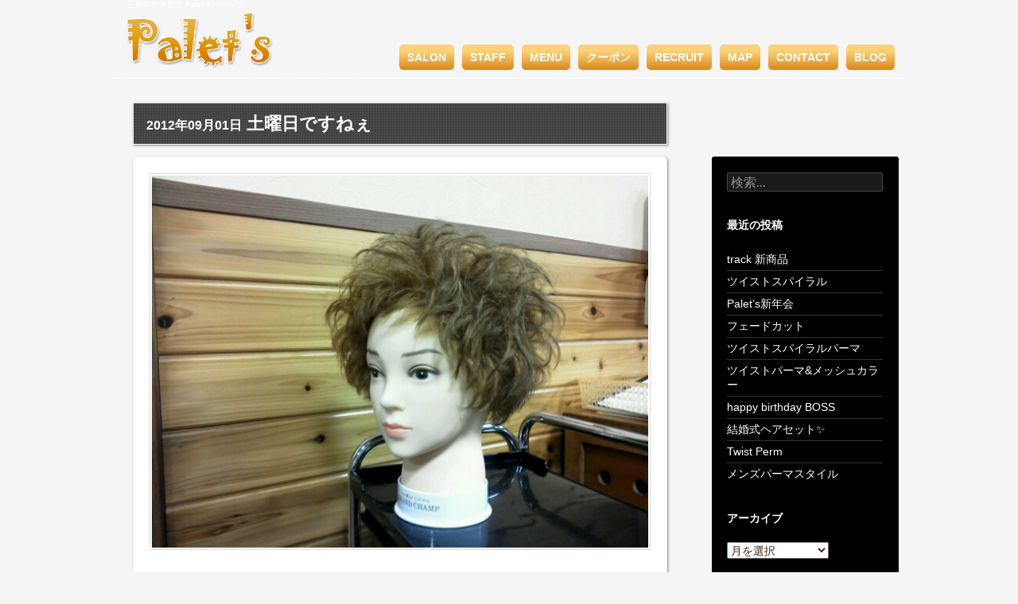

--- FILE ---
content_type: text/html; charset=UTF-8
request_url: https://www.palet-s.com/%E5%9C%9F%E6%9B%9C%E6%97%A5%E3%81%A7%E3%81%99%E3%81%AD%E3%81%87/
body_size: 13664
content:
<!DOCTYPE html>
<!--[if IE 7]>
<html class="ie ie7" dir="ltr" lang="ja" prefix="og: https://ogp.me/ns#">
<![endif]-->
<!--[if IE 8]>
<html class="ie ie8" dir="ltr" lang="ja" prefix="og: https://ogp.me/ns#">
<![endif]-->
<!--[if !(IE 7) | !(IE 8) ]><!-->
<html dir="ltr" lang="ja" prefix="og: https://ogp.me/ns#">
<!--<![endif]-->
<head>
	<meta charset="UTF-8">
	<meta name="google-site-verification" content="aW9iO1GpNZwTjBkF2M5zIobLDpxvkKwWqZzp5FSudfQ" />
					<meta name="viewport" content="width=device-width">
		
	
	<link rel="pingback" href="https://www.palet-s.com/xmlrpc.php">
	<!--[if lt IE 9]>
	<script src="https://www.palet-s.com/wp-content/themes/palets/js/html5.js"></script>
	<![endif]-->
		<style>img:is([sizes="auto" i], [sizes^="auto," i]) { contain-intrinsic-size: 3000px 1500px }</style>
	
		<!-- All in One SEO 4.9.3 - aioseo.com -->
		<title>土曜日ですねぇ | 三原市の美容室 Palet's パレッツ</title>
	<meta name="description" content="今日から９月になりました､夏ももうそろそろ終わりに、ちかづいて来ているのかなあ→夏が終るのわあ、" />
	<meta name="robots" content="max-image-preview:large" />
	<meta name="author" content="koizumi"/>
	<meta name="google-site-verification" content="rSuDD2zV5vTfZBigI-hXnqICFKYD79suVgkFXpq3mVQ" />
	<link rel="canonical" href="https://www.palet-s.com/%e5%9c%9f%e6%9b%9c%e6%97%a5%e3%81%a7%e3%81%99%e3%81%ad%e3%81%87/" />
	<meta name="generator" content="All in One SEO (AIOSEO) 4.9.3" />
		<meta property="og:locale" content="ja_JP" />
		<meta property="og:site_name" content="三原市の美容室 Palet&#039;s パレッツ | 三原からお洒落を発信する美容室、Palet&#039;s。広い店内はキッズスペースも完備でゆったり過ごせる空間をご用意しています。" />
		<meta property="og:type" content="article" />
		<meta property="og:title" content="土曜日ですねぇ | 三原市の美容室 Palet&#039;s パレッツ" />
		<meta property="og:description" content="今日から９月になりました､夏ももうそろそろ終わりに、ちかづいて来ているのかなあ→夏が終るのわあ、" />
		<meta property="og:url" content="https://www.palet-s.com/%e5%9c%9f%e6%9b%9c%e6%97%a5%e3%81%a7%e3%81%99%e3%81%ad%e3%81%87/" />
		<meta property="article:published_time" content="2012-09-01T13:42:42+00:00" />
		<meta property="article:modified_time" content="2014-10-05T13:42:55+00:00" />
		<meta name="twitter:card" content="summary" />
		<meta name="twitter:title" content="土曜日ですねぇ | 三原市の美容室 Palet&#039;s パレッツ" />
		<meta name="twitter:description" content="今日から９月になりました､夏ももうそろそろ終わりに、ちかづいて来ているのかなあ→夏が終るのわあ、" />
		<script type="application/ld+json" class="aioseo-schema">
			{"@context":"https:\/\/schema.org","@graph":[{"@type":"Article","@id":"https:\/\/www.palet-s.com\/%e5%9c%9f%e6%9b%9c%e6%97%a5%e3%81%a7%e3%81%99%e3%81%ad%e3%81%87\/#article","name":"\u571f\u66dc\u65e5\u3067\u3059\u306d\u3047 | \u4e09\u539f\u5e02\u306e\u7f8e\u5bb9\u5ba4 Palet's \u30d1\u30ec\u30c3\u30c4","headline":"\u571f\u66dc\u65e5\u3067\u3059\u306d\u3047","author":{"@id":"https:\/\/www.palet-s.com\/author\/koizumi\/#author"},"publisher":{"@id":"https:\/\/www.palet-s.com\/#organization"},"image":{"@type":"ImageObject","url":"https:\/\/www.palet-s.com\/wp-content\/uploads\/2014\/10\/o0640048012166820684.jpg","@id":"https:\/\/www.palet-s.com\/%e5%9c%9f%e6%9b%9c%e6%97%a5%e3%81%a7%e3%81%99%e3%81%ad%e3%81%87\/#articleImage","width":640,"height":480},"datePublished":"2012-09-01T22:42:42+09:00","dateModified":"2014-10-05T22:42:55+09:00","inLanguage":"ja","mainEntityOfPage":{"@id":"https:\/\/www.palet-s.com\/%e5%9c%9f%e6%9b%9c%e6%97%a5%e3%81%a7%e3%81%99%e3%81%ad%e3%81%87\/#webpage"},"isPartOf":{"@id":"https:\/\/www.palet-s.com\/%e5%9c%9f%e6%9b%9c%e6%97%a5%e3%81%a7%e3%81%99%e3%81%ad%e3%81%87\/#webpage"},"articleSection":"\u65b0\u7740\u60c5\u5831"},{"@type":"BreadcrumbList","@id":"https:\/\/www.palet-s.com\/%e5%9c%9f%e6%9b%9c%e6%97%a5%e3%81%a7%e3%81%99%e3%81%ad%e3%81%87\/#breadcrumblist","itemListElement":[{"@type":"ListItem","@id":"https:\/\/www.palet-s.com#listItem","position":1,"name":"\u30db\u30fc\u30e0","item":"https:\/\/www.palet-s.com","nextItem":{"@type":"ListItem","@id":"https:\/\/www.palet-s.com\/category\/%e6%96%b0%e7%9d%80%e6%83%85%e5%a0%b1\/#listItem","name":"\u65b0\u7740\u60c5\u5831"}},{"@type":"ListItem","@id":"https:\/\/www.palet-s.com\/category\/%e6%96%b0%e7%9d%80%e6%83%85%e5%a0%b1\/#listItem","position":2,"name":"\u65b0\u7740\u60c5\u5831","item":"https:\/\/www.palet-s.com\/category\/%e6%96%b0%e7%9d%80%e6%83%85%e5%a0%b1\/","nextItem":{"@type":"ListItem","@id":"https:\/\/www.palet-s.com\/%e5%9c%9f%e6%9b%9c%e6%97%a5%e3%81%a7%e3%81%99%e3%81%ad%e3%81%87\/#listItem","name":"\u571f\u66dc\u65e5\u3067\u3059\u306d\u3047"},"previousItem":{"@type":"ListItem","@id":"https:\/\/www.palet-s.com#listItem","name":"\u30db\u30fc\u30e0"}},{"@type":"ListItem","@id":"https:\/\/www.palet-s.com\/%e5%9c%9f%e6%9b%9c%e6%97%a5%e3%81%a7%e3%81%99%e3%81%ad%e3%81%87\/#listItem","position":3,"name":"\u571f\u66dc\u65e5\u3067\u3059\u306d\u3047","previousItem":{"@type":"ListItem","@id":"https:\/\/www.palet-s.com\/category\/%e6%96%b0%e7%9d%80%e6%83%85%e5%a0%b1\/#listItem","name":"\u65b0\u7740\u60c5\u5831"}}]},{"@type":"Organization","@id":"https:\/\/www.palet-s.com\/#organization","name":"\u4e09\u539f\u5e02\u306e\u7f8e\u5bb9\u5ba4 Palet's \u30d1\u30ec\u30c3\u30c4","description":"\u4e09\u539f\u304b\u3089\u304a\u6d12\u843d\u3092\u767a\u4fe1\u3059\u308b\u7f8e\u5bb9\u5ba4\u3001Palet's\u3002\u5e83\u3044\u5e97\u5185\u306f\u30ad\u30c3\u30ba\u30b9\u30da\u30fc\u30b9\u3082\u5b8c\u5099\u3067\u3086\u3063\u305f\u308a\u904e\u3054\u305b\u308b\u7a7a\u9593\u3092\u3054\u7528\u610f\u3057\u3066\u3044\u307e\u3059\u3002 \u4e09\u539f\u304b\u3089\u304a\u6d12\u843d\u3092\u767a\u4fe1\u3059\u308b\u7f8e\u5bb9\u5ba4\u3001Palet's\u3002\u5e83\u3044\u5e97\u5185\u306f\u30ad\u30c3\u30ba\u30b9\u30da\u30fc\u30b9\u3082\u5b8c\u5099\u3067\u3086\u3063\u305f\u308a\u904e\u3054\u305b\u308b\u7a7a\u9593\u3092\u3054\u7528\u610f\u3057\u3066\u3044\u307e\u3059\u3002","url":"https:\/\/www.palet-s.com\/","sameAs":["https:\/\/www.instagram.com\/mihara_palets\/"]},{"@type":"Person","@id":"https:\/\/www.palet-s.com\/author\/koizumi\/#author","url":"https:\/\/www.palet-s.com\/author\/koizumi\/","name":"koizumi","image":{"@type":"ImageObject","@id":"https:\/\/www.palet-s.com\/%e5%9c%9f%e6%9b%9c%e6%97%a5%e3%81%a7%e3%81%99%e3%81%ad%e3%81%87\/#authorImage","url":"https:\/\/secure.gravatar.com\/avatar\/8bdbce8dfc255ab0e0a9db51a967ebba?s=96&d=blank&r=g","width":96,"height":96,"caption":"koizumi"}},{"@type":"WebPage","@id":"https:\/\/www.palet-s.com\/%e5%9c%9f%e6%9b%9c%e6%97%a5%e3%81%a7%e3%81%99%e3%81%ad%e3%81%87\/#webpage","url":"https:\/\/www.palet-s.com\/%e5%9c%9f%e6%9b%9c%e6%97%a5%e3%81%a7%e3%81%99%e3%81%ad%e3%81%87\/","name":"\u571f\u66dc\u65e5\u3067\u3059\u306d\u3047 | \u4e09\u539f\u5e02\u306e\u7f8e\u5bb9\u5ba4 Palet's \u30d1\u30ec\u30c3\u30c4","description":"\u4eca\u65e5\u304b\u3089\uff19\u6708\u306b\u306a\u308a\u307e\u3057\u305f\uff64\u590f\u3082\u3082\u3046\u305d\u308d\u305d\u308d\u7d42\u308f\u308a\u306b\u3001\u3061\u304b\u3065\u3044\u3066\u6765\u3066\u3044\u308b\u306e\u304b\u306a\u3042\u2192\u590f\u304c\u7d42\u308b\u306e\u308f\u3042\u3001","inLanguage":"ja","isPartOf":{"@id":"https:\/\/www.palet-s.com\/#website"},"breadcrumb":{"@id":"https:\/\/www.palet-s.com\/%e5%9c%9f%e6%9b%9c%e6%97%a5%e3%81%a7%e3%81%99%e3%81%ad%e3%81%87\/#breadcrumblist"},"author":{"@id":"https:\/\/www.palet-s.com\/author\/koizumi\/#author"},"creator":{"@id":"https:\/\/www.palet-s.com\/author\/koizumi\/#author"},"datePublished":"2012-09-01T22:42:42+09:00","dateModified":"2014-10-05T22:42:55+09:00"},{"@type":"WebSite","@id":"https:\/\/www.palet-s.com\/#website","url":"https:\/\/www.palet-s.com\/","name":"\u4e09\u539f\u5e02\u306e\u7f8e\u5bb9\u5ba4 Palet's \u30d1\u30ec\u30c3\u30c4","description":"\u4e09\u539f\u304b\u3089\u304a\u6d12\u843d\u3092\u767a\u4fe1\u3059\u308b\u7f8e\u5bb9\u5ba4\u3001Palet's\u3002\u5e83\u3044\u5e97\u5185\u306f\u30ad\u30c3\u30ba\u30b9\u30da\u30fc\u30b9\u3082\u5b8c\u5099\u3067\u3086\u3063\u305f\u308a\u904e\u3054\u305b\u308b\u7a7a\u9593\u3092\u3054\u7528\u610f\u3057\u3066\u3044\u307e\u3059\u3002","inLanguage":"ja","publisher":{"@id":"https:\/\/www.palet-s.com\/#organization"}}]}
		</script>
		<!-- All in One SEO -->

<link rel='dns-prefetch' href='//code.jquery.com' />
<link rel='dns-prefetch' href='//fonts.googleapis.com' />
<link rel="alternate" type="application/rss+xml" title="三原市の美容室 Palet&#039;s パレッツ &raquo; フィード" href="https://www.palet-s.com/feed/" />
<link rel="alternate" type="application/rss+xml" title="三原市の美容室 Palet&#039;s パレッツ &raquo; コメントフィード" href="https://www.palet-s.com/comments/feed/" />
<link rel="alternate" type="application/rss+xml" title="三原市の美容室 Palet&#039;s パレッツ &raquo; 土曜日ですねぇ のコメントのフィード" href="https://www.palet-s.com/%e5%9c%9f%e6%9b%9c%e6%97%a5%e3%81%a7%e3%81%99%e3%81%ad%e3%81%87/feed/" />
		<!-- This site uses the Google Analytics by MonsterInsights plugin v9.11.1 - Using Analytics tracking - https://www.monsterinsights.com/ -->
		<!-- Note: MonsterInsights is not currently configured on this site. The site owner needs to authenticate with Google Analytics in the MonsterInsights settings panel. -->
					<!-- No tracking code set -->
				<!-- / Google Analytics by MonsterInsights -->
		<script type="text/javascript">
/* <![CDATA[ */
window._wpemojiSettings = {"baseUrl":"https:\/\/s.w.org\/images\/core\/emoji\/15.0.3\/72x72\/","ext":".png","svgUrl":"https:\/\/s.w.org\/images\/core\/emoji\/15.0.3\/svg\/","svgExt":".svg","source":{"concatemoji":"https:\/\/www.palet-s.com\/wp-includes\/js\/wp-emoji-release.min.js?ver=6.7.4"}};
/*! This file is auto-generated */
!function(i,n){var o,s,e;function c(e){try{var t={supportTests:e,timestamp:(new Date).valueOf()};sessionStorage.setItem(o,JSON.stringify(t))}catch(e){}}function p(e,t,n){e.clearRect(0,0,e.canvas.width,e.canvas.height),e.fillText(t,0,0);var t=new Uint32Array(e.getImageData(0,0,e.canvas.width,e.canvas.height).data),r=(e.clearRect(0,0,e.canvas.width,e.canvas.height),e.fillText(n,0,0),new Uint32Array(e.getImageData(0,0,e.canvas.width,e.canvas.height).data));return t.every(function(e,t){return e===r[t]})}function u(e,t,n){switch(t){case"flag":return n(e,"\ud83c\udff3\ufe0f\u200d\u26a7\ufe0f","\ud83c\udff3\ufe0f\u200b\u26a7\ufe0f")?!1:!n(e,"\ud83c\uddfa\ud83c\uddf3","\ud83c\uddfa\u200b\ud83c\uddf3")&&!n(e,"\ud83c\udff4\udb40\udc67\udb40\udc62\udb40\udc65\udb40\udc6e\udb40\udc67\udb40\udc7f","\ud83c\udff4\u200b\udb40\udc67\u200b\udb40\udc62\u200b\udb40\udc65\u200b\udb40\udc6e\u200b\udb40\udc67\u200b\udb40\udc7f");case"emoji":return!n(e,"\ud83d\udc26\u200d\u2b1b","\ud83d\udc26\u200b\u2b1b")}return!1}function f(e,t,n){var r="undefined"!=typeof WorkerGlobalScope&&self instanceof WorkerGlobalScope?new OffscreenCanvas(300,150):i.createElement("canvas"),a=r.getContext("2d",{willReadFrequently:!0}),o=(a.textBaseline="top",a.font="600 32px Arial",{});return e.forEach(function(e){o[e]=t(a,e,n)}),o}function t(e){var t=i.createElement("script");t.src=e,t.defer=!0,i.head.appendChild(t)}"undefined"!=typeof Promise&&(o="wpEmojiSettingsSupports",s=["flag","emoji"],n.supports={everything:!0,everythingExceptFlag:!0},e=new Promise(function(e){i.addEventListener("DOMContentLoaded",e,{once:!0})}),new Promise(function(t){var n=function(){try{var e=JSON.parse(sessionStorage.getItem(o));if("object"==typeof e&&"number"==typeof e.timestamp&&(new Date).valueOf()<e.timestamp+604800&&"object"==typeof e.supportTests)return e.supportTests}catch(e){}return null}();if(!n){if("undefined"!=typeof Worker&&"undefined"!=typeof OffscreenCanvas&&"undefined"!=typeof URL&&URL.createObjectURL&&"undefined"!=typeof Blob)try{var e="postMessage("+f.toString()+"("+[JSON.stringify(s),u.toString(),p.toString()].join(",")+"));",r=new Blob([e],{type:"text/javascript"}),a=new Worker(URL.createObjectURL(r),{name:"wpTestEmojiSupports"});return void(a.onmessage=function(e){c(n=e.data),a.terminate(),t(n)})}catch(e){}c(n=f(s,u,p))}t(n)}).then(function(e){for(var t in e)n.supports[t]=e[t],n.supports.everything=n.supports.everything&&n.supports[t],"flag"!==t&&(n.supports.everythingExceptFlag=n.supports.everythingExceptFlag&&n.supports[t]);n.supports.everythingExceptFlag=n.supports.everythingExceptFlag&&!n.supports.flag,n.DOMReady=!1,n.readyCallback=function(){n.DOMReady=!0}}).then(function(){return e}).then(function(){var e;n.supports.everything||(n.readyCallback(),(e=n.source||{}).concatemoji?t(e.concatemoji):e.wpemoji&&e.twemoji&&(t(e.twemoji),t(e.wpemoji)))}))}((window,document),window._wpemojiSettings);
/* ]]> */
</script>
<style id='wp-emoji-styles-inline-css' type='text/css'>

	img.wp-smiley, img.emoji {
		display: inline !important;
		border: none !important;
		box-shadow: none !important;
		height: 1em !important;
		width: 1em !important;
		margin: 0 0.07em !important;
		vertical-align: -0.1em !important;
		background: none !important;
		padding: 0 !important;
	}
</style>
<link rel='stylesheet' id='wp-block-library-css' href='https://www.palet-s.com/wp-includes/css/dist/block-library/style.min.css?ver=6.7.4' type='text/css' media='all' />
<link rel='stylesheet' id='aioseo/css/src/vue/standalone/blocks/table-of-contents/global.scss-css' href='https://www.palet-s.com/wp-content/plugins/all-in-one-seo-pack/dist/Lite/assets/css/table-of-contents/global.e90f6d47.css?ver=4.9.3' type='text/css' media='all' />
<style id='classic-theme-styles-inline-css' type='text/css'>
/*! This file is auto-generated */
.wp-block-button__link{color:#fff;background-color:#32373c;border-radius:9999px;box-shadow:none;text-decoration:none;padding:calc(.667em + 2px) calc(1.333em + 2px);font-size:1.125em}.wp-block-file__button{background:#32373c;color:#fff;text-decoration:none}
</style>
<style id='global-styles-inline-css' type='text/css'>
:root{--wp--preset--aspect-ratio--square: 1;--wp--preset--aspect-ratio--4-3: 4/3;--wp--preset--aspect-ratio--3-4: 3/4;--wp--preset--aspect-ratio--3-2: 3/2;--wp--preset--aspect-ratio--2-3: 2/3;--wp--preset--aspect-ratio--16-9: 16/9;--wp--preset--aspect-ratio--9-16: 9/16;--wp--preset--color--black: #000000;--wp--preset--color--cyan-bluish-gray: #abb8c3;--wp--preset--color--white: #ffffff;--wp--preset--color--pale-pink: #f78da7;--wp--preset--color--vivid-red: #cf2e2e;--wp--preset--color--luminous-vivid-orange: #ff6900;--wp--preset--color--luminous-vivid-amber: #fcb900;--wp--preset--color--light-green-cyan: #7bdcb5;--wp--preset--color--vivid-green-cyan: #00d084;--wp--preset--color--pale-cyan-blue: #8ed1fc;--wp--preset--color--vivid-cyan-blue: #0693e3;--wp--preset--color--vivid-purple: #9b51e0;--wp--preset--gradient--vivid-cyan-blue-to-vivid-purple: linear-gradient(135deg,rgba(6,147,227,1) 0%,rgb(155,81,224) 100%);--wp--preset--gradient--light-green-cyan-to-vivid-green-cyan: linear-gradient(135deg,rgb(122,220,180) 0%,rgb(0,208,130) 100%);--wp--preset--gradient--luminous-vivid-amber-to-luminous-vivid-orange: linear-gradient(135deg,rgba(252,185,0,1) 0%,rgba(255,105,0,1) 100%);--wp--preset--gradient--luminous-vivid-orange-to-vivid-red: linear-gradient(135deg,rgba(255,105,0,1) 0%,rgb(207,46,46) 100%);--wp--preset--gradient--very-light-gray-to-cyan-bluish-gray: linear-gradient(135deg,rgb(238,238,238) 0%,rgb(169,184,195) 100%);--wp--preset--gradient--cool-to-warm-spectrum: linear-gradient(135deg,rgb(74,234,220) 0%,rgb(151,120,209) 20%,rgb(207,42,186) 40%,rgb(238,44,130) 60%,rgb(251,105,98) 80%,rgb(254,248,76) 100%);--wp--preset--gradient--blush-light-purple: linear-gradient(135deg,rgb(255,206,236) 0%,rgb(152,150,240) 100%);--wp--preset--gradient--blush-bordeaux: linear-gradient(135deg,rgb(254,205,165) 0%,rgb(254,45,45) 50%,rgb(107,0,62) 100%);--wp--preset--gradient--luminous-dusk: linear-gradient(135deg,rgb(255,203,112) 0%,rgb(199,81,192) 50%,rgb(65,88,208) 100%);--wp--preset--gradient--pale-ocean: linear-gradient(135deg,rgb(255,245,203) 0%,rgb(182,227,212) 50%,rgb(51,167,181) 100%);--wp--preset--gradient--electric-grass: linear-gradient(135deg,rgb(202,248,128) 0%,rgb(113,206,126) 100%);--wp--preset--gradient--midnight: linear-gradient(135deg,rgb(2,3,129) 0%,rgb(40,116,252) 100%);--wp--preset--font-size--small: 13px;--wp--preset--font-size--medium: 20px;--wp--preset--font-size--large: 36px;--wp--preset--font-size--x-large: 42px;--wp--preset--spacing--20: 0.44rem;--wp--preset--spacing--30: 0.67rem;--wp--preset--spacing--40: 1rem;--wp--preset--spacing--50: 1.5rem;--wp--preset--spacing--60: 2.25rem;--wp--preset--spacing--70: 3.38rem;--wp--preset--spacing--80: 5.06rem;--wp--preset--shadow--natural: 6px 6px 9px rgba(0, 0, 0, 0.2);--wp--preset--shadow--deep: 12px 12px 50px rgba(0, 0, 0, 0.4);--wp--preset--shadow--sharp: 6px 6px 0px rgba(0, 0, 0, 0.2);--wp--preset--shadow--outlined: 6px 6px 0px -3px rgba(255, 255, 255, 1), 6px 6px rgba(0, 0, 0, 1);--wp--preset--shadow--crisp: 6px 6px 0px rgba(0, 0, 0, 1);}:where(.is-layout-flex){gap: 0.5em;}:where(.is-layout-grid){gap: 0.5em;}body .is-layout-flex{display: flex;}.is-layout-flex{flex-wrap: wrap;align-items: center;}.is-layout-flex > :is(*, div){margin: 0;}body .is-layout-grid{display: grid;}.is-layout-grid > :is(*, div){margin: 0;}:where(.wp-block-columns.is-layout-flex){gap: 2em;}:where(.wp-block-columns.is-layout-grid){gap: 2em;}:where(.wp-block-post-template.is-layout-flex){gap: 1.25em;}:where(.wp-block-post-template.is-layout-grid){gap: 1.25em;}.has-black-color{color: var(--wp--preset--color--black) !important;}.has-cyan-bluish-gray-color{color: var(--wp--preset--color--cyan-bluish-gray) !important;}.has-white-color{color: var(--wp--preset--color--white) !important;}.has-pale-pink-color{color: var(--wp--preset--color--pale-pink) !important;}.has-vivid-red-color{color: var(--wp--preset--color--vivid-red) !important;}.has-luminous-vivid-orange-color{color: var(--wp--preset--color--luminous-vivid-orange) !important;}.has-luminous-vivid-amber-color{color: var(--wp--preset--color--luminous-vivid-amber) !important;}.has-light-green-cyan-color{color: var(--wp--preset--color--light-green-cyan) !important;}.has-vivid-green-cyan-color{color: var(--wp--preset--color--vivid-green-cyan) !important;}.has-pale-cyan-blue-color{color: var(--wp--preset--color--pale-cyan-blue) !important;}.has-vivid-cyan-blue-color{color: var(--wp--preset--color--vivid-cyan-blue) !important;}.has-vivid-purple-color{color: var(--wp--preset--color--vivid-purple) !important;}.has-black-background-color{background-color: var(--wp--preset--color--black) !important;}.has-cyan-bluish-gray-background-color{background-color: var(--wp--preset--color--cyan-bluish-gray) !important;}.has-white-background-color{background-color: var(--wp--preset--color--white) !important;}.has-pale-pink-background-color{background-color: var(--wp--preset--color--pale-pink) !important;}.has-vivid-red-background-color{background-color: var(--wp--preset--color--vivid-red) !important;}.has-luminous-vivid-orange-background-color{background-color: var(--wp--preset--color--luminous-vivid-orange) !important;}.has-luminous-vivid-amber-background-color{background-color: var(--wp--preset--color--luminous-vivid-amber) !important;}.has-light-green-cyan-background-color{background-color: var(--wp--preset--color--light-green-cyan) !important;}.has-vivid-green-cyan-background-color{background-color: var(--wp--preset--color--vivid-green-cyan) !important;}.has-pale-cyan-blue-background-color{background-color: var(--wp--preset--color--pale-cyan-blue) !important;}.has-vivid-cyan-blue-background-color{background-color: var(--wp--preset--color--vivid-cyan-blue) !important;}.has-vivid-purple-background-color{background-color: var(--wp--preset--color--vivid-purple) !important;}.has-black-border-color{border-color: var(--wp--preset--color--black) !important;}.has-cyan-bluish-gray-border-color{border-color: var(--wp--preset--color--cyan-bluish-gray) !important;}.has-white-border-color{border-color: var(--wp--preset--color--white) !important;}.has-pale-pink-border-color{border-color: var(--wp--preset--color--pale-pink) !important;}.has-vivid-red-border-color{border-color: var(--wp--preset--color--vivid-red) !important;}.has-luminous-vivid-orange-border-color{border-color: var(--wp--preset--color--luminous-vivid-orange) !important;}.has-luminous-vivid-amber-border-color{border-color: var(--wp--preset--color--luminous-vivid-amber) !important;}.has-light-green-cyan-border-color{border-color: var(--wp--preset--color--light-green-cyan) !important;}.has-vivid-green-cyan-border-color{border-color: var(--wp--preset--color--vivid-green-cyan) !important;}.has-pale-cyan-blue-border-color{border-color: var(--wp--preset--color--pale-cyan-blue) !important;}.has-vivid-cyan-blue-border-color{border-color: var(--wp--preset--color--vivid-cyan-blue) !important;}.has-vivid-purple-border-color{border-color: var(--wp--preset--color--vivid-purple) !important;}.has-vivid-cyan-blue-to-vivid-purple-gradient-background{background: var(--wp--preset--gradient--vivid-cyan-blue-to-vivid-purple) !important;}.has-light-green-cyan-to-vivid-green-cyan-gradient-background{background: var(--wp--preset--gradient--light-green-cyan-to-vivid-green-cyan) !important;}.has-luminous-vivid-amber-to-luminous-vivid-orange-gradient-background{background: var(--wp--preset--gradient--luminous-vivid-amber-to-luminous-vivid-orange) !important;}.has-luminous-vivid-orange-to-vivid-red-gradient-background{background: var(--wp--preset--gradient--luminous-vivid-orange-to-vivid-red) !important;}.has-very-light-gray-to-cyan-bluish-gray-gradient-background{background: var(--wp--preset--gradient--very-light-gray-to-cyan-bluish-gray) !important;}.has-cool-to-warm-spectrum-gradient-background{background: var(--wp--preset--gradient--cool-to-warm-spectrum) !important;}.has-blush-light-purple-gradient-background{background: var(--wp--preset--gradient--blush-light-purple) !important;}.has-blush-bordeaux-gradient-background{background: var(--wp--preset--gradient--blush-bordeaux) !important;}.has-luminous-dusk-gradient-background{background: var(--wp--preset--gradient--luminous-dusk) !important;}.has-pale-ocean-gradient-background{background: var(--wp--preset--gradient--pale-ocean) !important;}.has-electric-grass-gradient-background{background: var(--wp--preset--gradient--electric-grass) !important;}.has-midnight-gradient-background{background: var(--wp--preset--gradient--midnight) !important;}.has-small-font-size{font-size: var(--wp--preset--font-size--small) !important;}.has-medium-font-size{font-size: var(--wp--preset--font-size--medium) !important;}.has-large-font-size{font-size: var(--wp--preset--font-size--large) !important;}.has-x-large-font-size{font-size: var(--wp--preset--font-size--x-large) !important;}
:where(.wp-block-post-template.is-layout-flex){gap: 1.25em;}:where(.wp-block-post-template.is-layout-grid){gap: 1.25em;}
:where(.wp-block-columns.is-layout-flex){gap: 2em;}:where(.wp-block-columns.is-layout-grid){gap: 2em;}
:root :where(.wp-block-pullquote){font-size: 1.5em;line-height: 1.6;}
</style>
<link rel='stylesheet' id='contact-form-7-css' href='https://www.palet-s.com/wp-content/plugins/contact-form-7/includes/css/styles.css?ver=6.1.4' type='text/css' media='all' />
<link rel='stylesheet' id='twentyfourteen-lato-css' href='//fonts.googleapis.com/css?family=Lato%3A300%2C400%2C700%2C900%2C300italic%2C400italic%2C700italic' type='text/css' media='all' />
<link rel='stylesheet' id='genericons-css' href='https://www.palet-s.com/wp-content/themes/palets/genericons/genericons.css?ver=3.0.2' type='text/css' media='all' />
<link rel='stylesheet' id='twentyfourteen-style-css' href='https://www.palet-s.com/wp-content/themes/palets/style.css?ver=6.7.4' type='text/css' media='all' />
<!--[if lt IE 9]>
<link rel='stylesheet' id='twentyfourteen-ie-css' href='https://www.palet-s.com/wp-content/themes/palets/css/ie.css?ver=20131205' type='text/css' media='all' />
<![endif]-->
<link rel='stylesheet' id='wp-pagenavi-css' href='https://www.palet-s.com/wp-content/plugins/wp-pagenavi/pagenavi-css.css?ver=2.70' type='text/css' media='all' />
<link rel='stylesheet' id='cyclone-template-style-dark-css' href='https://www.palet-s.com/wp-content/plugins/cyclone-slider-2/templates/dark/style.css?ver=2.8.3' type='text/css' media='all' />
<link rel='stylesheet' id='cyclone-template-style-default-css' href='https://www.palet-s.com/wp-content/plugins/cyclone-slider-2/templates/default/style.css?ver=2.8.3' type='text/css' media='all' />
<link rel='stylesheet' id='cyclone-template-style-standard-css' href='https://www.palet-s.com/wp-content/plugins/cyclone-slider-2/templates/standard/style.css?ver=2.8.3' type='text/css' media='all' />
<link rel='stylesheet' id='cyclone-template-style-thumbnails-css' href='https://www.palet-s.com/wp-content/plugins/cyclone-slider-2/templates/thumbnails/style.css?ver=2.8.3' type='text/css' media='all' />
<link rel='stylesheet' id='jquery.lightbox.min.css-css' href='https://www.palet-s.com/wp-content/plugins/wp-jquery-lightbox/lightboxes/wp-jquery-lightbox/styles/lightbox.min.css?ver=2.3.4' type='text/css' media='all' />
<link rel='stylesheet' id='jqlb-overrides-css' href='https://www.palet-s.com/wp-content/plugins/wp-jquery-lightbox/lightboxes/wp-jquery-lightbox/styles/overrides.css?ver=2.3.4' type='text/css' media='all' />
<style id='jqlb-overrides-inline-css' type='text/css'>

			#outerImageContainer {
				box-shadow: 0 0 4px 2px rgba(0,0,0,.2);
			}
			#imageContainer{
				padding: 8px;
			}
			#imageDataContainer {
				box-shadow: none;
				z-index: auto;
			}
			#prevArrow,
			#nextArrow{
				background-color: #ffffff;
				color: #000000;
			}
</style>
<script type="text/javascript" src="http://code.jquery.com/jquery-latest.min.js?ver=6.7.4" id="jquery-js"></script>
<script type="text/javascript" src="https://www.palet-s.com/wp-content/plugins/site-background-slider/assets/jquery.noconflict.js?ver=6.7.4" id="jQueryNoConflict-js"></script>
<script type="text/javascript" id="jQueryVegas-js-extra">
/* <![CDATA[ */
var jQueryVegasVars = {"ResizeImages":"1"};
/* ]]> */
</script>
<script type="text/javascript" src="https://www.palet-s.com/wp-content/plugins/site-background-slider/assets/jquery.vegas.js?ver=6.7.4" id="jQueryVegas-js"></script>
<script type="text/javascript" src="https://www.palet-s.com/wp-content/plugins/wp-jquery-lightbox/lightboxes/wp-jquery-lightbox/vendor/jquery.touchwipe.min.js?ver=2.3.4" id="wp-jquery-lightbox-swipe-js"></script>
<script type="text/javascript" src="https://www.palet-s.com/wp-content/plugins/wp-jquery-lightbox/inc/purify.min.js?ver=2.3.4" id="wp-jquery-lightbox-purify-js"></script>
<script type="text/javascript" src="https://www.palet-s.com/wp-content/plugins/wp-jquery-lightbox/lightboxes/wp-jquery-lightbox/vendor/panzoom.min.js?ver=2.3.4" id="wp-jquery-lightbox-panzoom-js"></script>
<script type="text/javascript" id="wp-jquery-lightbox-js-extra">
/* <![CDATA[ */
var JQLBSettings = {"showTitle":"1","useAltForTitle":"1","showCaption":"1","showNumbers":"1","fitToScreen":"1","resizeSpeed":"400","showDownload":"","navbarOnTop":"","marginSize":"0","mobileMarginSize":"20","slideshowSpeed":"4000","allowPinchZoom":"1","borderSize":"8","borderColor":"#fff","overlayColor":"#fff","overlayOpacity":"0.6","newNavStyle":"1","fixedNav":"1","showInfoBar":"0","prevLinkTitle":"\u524d\u306e\u753b\u50cf","nextLinkTitle":"\u6b21\u306e\u753b\u50cf","closeTitle":"\u30ae\u30e3\u30e9\u30ea\u30fc\u3092\u9589\u3058\u308b","image":"\u753b\u50cf ","of":"\u306e","download":"\u30c0\u30a6\u30f3\u30ed\u30fc\u30c9","pause":"(\u30b9\u30e9\u30a4\u30c9\u30b7\u30e7\u30fc\u3092\u4e00\u6642\u505c\u6b62\u3059\u308b)","play":"(\u30b9\u30e9\u30a4\u30c9\u30b7\u30e7\u30fc\u3092\u518d\u751f\u3059\u308b)"};
/* ]]> */
</script>
<script type="text/javascript" src="https://www.palet-s.com/wp-content/plugins/wp-jquery-lightbox/lightboxes/wp-jquery-lightbox/jquery.lightbox.js?ver=2.3.4" id="wp-jquery-lightbox-js"></script>
<link rel="https://api.w.org/" href="https://www.palet-s.com/wp-json/" /><link rel="alternate" title="JSON" type="application/json" href="https://www.palet-s.com/wp-json/wp/v2/posts/460" /><link rel="EditURI" type="application/rsd+xml" title="RSD" href="https://www.palet-s.com/xmlrpc.php?rsd" />
<meta name="generator" content="WordPress 6.7.4" />
<link rel='shortlink' href='https://www.palet-s.com/?p=460' />
<link rel="alternate" title="oEmbed (JSON)" type="application/json+oembed" href="https://www.palet-s.com/wp-json/oembed/1.0/embed?url=https%3A%2F%2Fwww.palet-s.com%2F%25e5%259c%259f%25e6%259b%259c%25e6%2597%25a5%25e3%2581%25a7%25e3%2581%2599%25e3%2581%25ad%25e3%2581%2587%2F" />
<link rel="alternate" title="oEmbed (XML)" type="text/xml+oembed" href="https://www.palet-s.com/wp-json/oembed/1.0/embed?url=https%3A%2F%2Fwww.palet-s.com%2F%25e5%259c%259f%25e6%259b%259c%25e6%2597%25a5%25e3%2581%25a7%25e3%2581%2599%25e3%2581%25ad%25e3%2581%2587%2F&#038;format=xml" />

        <script type="text/javascript">
        jQuery(document).ready(function(){
          jQuery.vegas('slideshow', {
            backgrounds:[
              { src:'https://www.palet-s.com/wp-content/themes/palets/background//_DSC9158.jpg', fade:3000, delay:10000 , loading: false },
{ src:'https://www.palet-s.com/wp-content/themes/palets/background//_DSC9328.jpg', fade:3000, delay:10000 , loading: false },
{ src:'https://www.palet-s.com/wp-content/themes/palets/background//_DSC9342.jpg', fade:3000, delay:10000 , loading: false },
{ src:'https://www.palet-s.com/wp-content/themes/palets/background//bg01.jpg', fade:3000, delay:10000 , loading: false },
{ src:'https://www.palet-s.com/wp-content/themes/palets/background//bg02.jpg', fade:3000, delay:10000 , loading: false },

            ]
          })
          ('overlay', {
            src:'https://www.palet-s.com/wp-content/plugins/site-background-slider/assets/images/overlay/overlay-01.png'
          })
      ;
        });
        function preloadImg(imgPath) {
          preloadImg = new Image();
          preloadImg.src = imgPath;
        }
        </script>
        <style type="text/css">body > div { position: relative; } .vegas-loading { width: 100px; height: 100px; background: url(https://www.palet-s.com/wp-content/plugins/site-background-slider/assets/images/loader.gif) left bottom no-repeat; position: absolute; top: 20px; left: 20px; z-index: 131313}</style>
        </head>

<body id="%e5%9c%9f%e6%9b%9c%e6%97%a5%e3%81%a7%e3%81%99%e3%81%ad%e3%81%87" class="post-template-default single single-post postid-460 single-format-standard group-blog masthead-fixed footer-widgets singular">
<script>
  (function(i,s,o,g,r,a,m){i['GoogleAnalyticsObject']=r;i[r]=i[r]||function(){
  (i[r].q=i[r].q||[]).push(arguments)},i[r].l=1*new Date();a=s.createElement(o),
  m=s.getElementsByTagName(o)[0];a.async=1;a.src=g;m.parentNode.insertBefore(a,m)
  })(window,document,'script','//www.google-analytics.com/analytics.js','ga');

  ga('create', 'UA-55034065-1', 'auto');
  ga('send', 'pageview');

</script>
<div id="page" class="hfeed site">
	<header id="masthead" class="site-header" role="banner">
		<div class="header-main">
<h1 class="site-title"><a href="https://www.palet-s.com/" rel="home">三原市の美容室 Palet&#039;s パレッツ</a></h1>
<h2 class="siteLogo"><a href="https://www.palet-s.com/" rel="home"><img src="https://www.palet-s.com/wp-content/themes/palets/images/title.png" alt="三原の美容院 Palets パレッツ"></a></h2>
			<nav id="primary-navigation" class="site-navigation primary-navigation" role="navigation">
				<div class="nav-menu"><ul>
<li class="page_item page-item-241"><a href="https://www.palet-s.com/salon/">Salon</a></li>
<li class="page_item page-item-7"><a href="https://www.palet-s.com/staff/">Staff</a></li>
<li class="page_item page-item-9"><a href="https://www.palet-s.com/menu/">Menu</a></li>
<li class="page_item page-item-11"><a href="https://www.palet-s.com/coupon/">クーポン</a></li>
<li class="page_item page-item-13"><a href="https://www.palet-s.com/recruit/">Recruit</a></li>
<li class="page_item page-item-15"><a href="https://www.palet-s.com/map/">Map</a></li>
<li class="page_item page-item-19"><a href="https://www.palet-s.com/contact/">Contact</a></li>
<li class="page_item page-item-288 current_page_parent"><a href="https://www.palet-s.com/topicslist/">BLOG</a></li>
</ul></div>
			</nav>
		</div>

	</header><!-- #masthead -->

	
	<div id="main" class="site-main">

	<div id="primary" class="content-area">
		<div id="content" class="site-content" role="main">
			
<article id="post-460" class="post-460 post type-post status-publish format-standard hentry category-1">

	<header class="entry-header">
		<div class="entryTitle">
		<span class="date">2012年09月01日</span> <strong>土曜日ですねぇ</strong>
		</div><!-- .entry-meta -->
	</header><!-- .entry-header -->

		<div class="entry-content">
		<p><a href="https://www.palet-s.com/wp-content/uploads/2014/10/o0640048012166820684.jpg" rel="lightbox[460]"><img fetchpriority="high" decoding="async" class="alignnone size-full wp-image-461" src="https://www.palet-s.com/wp-content/uploads/2014/10/o0640048012166820684.jpg" alt="o0640048012166820684" width="640" height="480" data-id="461" srcset="https://www.palet-s.com/wp-content/uploads/2014/10/o0640048012166820684.jpg 640w, https://www.palet-s.com/wp-content/uploads/2014/10/o0640048012166820684-300x225.jpg 300w" sizes="(max-width: 640px) 100vw, 640px" /></a></p>
<p>&nbsp;</p>
<p>今日から９月になりました､夏ももうそろそろ終わりに、ちかづいて来ているのかなあ→夏が終るのわあ、寂しい気持ちも有りますよ､だけどパレッツこれからも,皆様のお役に、立てるように、なっていきたいのだ<br />
19:22になりました～！お腹すいたな→。だけど大会近いカラー｡お人形さんの、髪に、カラーしちゃうモン。</p>
	</div><!-- .entry-content -->
	
	</article><!-- #post-## -->


<div id="comments" class="comments-area">

	
		<div id="respond" class="comment-respond">
		<h3 id="reply-title" class="comment-reply-title">コメントを残す <small><a rel="nofollow" id="cancel-comment-reply-link" href="/%E5%9C%9F%E6%9B%9C%E6%97%A5%E3%81%A7%E3%81%99%E3%81%AD%E3%81%87/#respond" style="display:none;">コメントをキャンセル</a></small></h3><form action="https://www.palet-s.com/wp-comments-post.php" method="post" id="commentform" class="comment-form" novalidate><p class="comment-notes"><span id="email-notes">メールアドレスが公開されることはありません。</span> <span class="required-field-message"><span class="required">※</span> が付いている欄は必須項目です</span></p><p class="comment-form-comment"><label for="comment">コメント <span class="required">※</span></label> <textarea id="comment" name="comment" cols="45" rows="8" maxlength="65525" required></textarea></p><p class="comment-form-author"><label for="author">名前 <span class="required">※</span></label> <input id="author" name="author" type="text" value="" size="30" maxlength="245" autocomplete="name" required /></p>
<p class="comment-form-email"><label for="email">メール <span class="required">※</span></label> <input id="email" name="email" type="email" value="" size="30" maxlength="100" aria-describedby="email-notes" autocomplete="email" required /></p>
<p class="comment-form-url"><label for="url">サイト</label> <input id="url" name="url" type="url" value="" size="30" maxlength="200" autocomplete="url" /></p>
<p class="comment-form-cookies-consent"><input id="wp-comment-cookies-consent" name="wp-comment-cookies-consent" type="checkbox" value="yes" /> <label for="wp-comment-cookies-consent">次回のコメントで使用するためブラウザーに自分の名前、メールアドレス、サイトを保存する。</label></p>
<p><img src="https://www.palet-s.com/wp-content/siteguard/1141164976.png" alt="CAPTCHA"></p><p><label for="siteguard_captcha">上に表示された文字を入力してください。</label><br /><input type="text" name="siteguard_captcha" id="siteguard_captcha" class="input" value="" size="10" aria-required="true" /><input type="hidden" name="siteguard_captcha_prefix" id="siteguard_captcha_prefix" value="1141164976" /></p><p class="form-submit"><input name="submit" type="submit" id="submit" class="submit" value="コメントを送信" /> <input type='hidden' name='comment_post_ID' value='460' id='comment_post_ID' />
<input type='hidden' name='comment_parent' id='comment_parent' value='0' />
</p><p style="display: none;"><input type="hidden" id="akismet_comment_nonce" name="akismet_comment_nonce" value="2047510ab4" /></p><p style="display: none !important;" class="akismet-fields-container" data-prefix="ak_"><label>&#916;<textarea name="ak_hp_textarea" cols="45" rows="8" maxlength="100"></textarea></label><input type="hidden" id="ak_js_1" name="ak_js" value="36"/><script>document.getElementById( "ak_js_1" ).setAttribute( "value", ( new Date() ).getTime() );</script></p></form>	</div><!-- #respond -->
	
</div><!-- #comments -->
			<p class="toList"><a href="https://www.palet-s.com/topicsList">記事一覧を見る</a></p>
		
		</div><!-- #content -->
	</div><!-- #primary -->
	
	<div id="secondary">

	
		<div id="primary-sidebar" class="primary-sidebar widget-area" role="complementary">
		<aside id="search-2" class="widget widget_search"><form role="search" method="get" class="search-form" action="https://www.palet-s.com/">
				<label>
					<span class="screen-reader-text">検索:</span>
					<input type="search" class="search-field" placeholder="検索&hellip;" value="" name="s" />
				</label>
				<input type="submit" class="search-submit" value="検索" />
			</form></aside>
		<aside id="recent-posts-2" class="widget widget_recent_entries">
		<h1 class="widget-title">最近の投稿</h1>
		<ul>
											<li>
					<a href="https://www.palet-s.com/track-%e6%96%b0%e5%95%86%e5%93%81/">track  新商品</a>
									</li>
											<li>
					<a href="https://www.palet-s.com/%e3%83%84%e3%82%a4%e3%82%b9%e3%83%88%e3%82%b9%e3%83%91%e3%82%a4%e3%83%a9%e3%83%ab/">ツイストスパイラル</a>
									</li>
											<li>
					<a href="https://www.palet-s.com/palets%e6%96%b0%e5%b9%b4%e4%bc%9a/">Palet&#8217;s新年会</a>
									</li>
											<li>
					<a href="https://www.palet-s.com/%e3%83%95%e3%82%a7%e3%83%bc%e3%83%89%e3%82%ab%e3%83%83%e3%83%88/">フェードカット</a>
									</li>
											<li>
					<a href="https://www.palet-s.com/%e3%83%84%e3%82%a4%e3%82%b9%e3%83%88%e3%82%b9%e3%83%91%e3%82%a4%e3%83%a9%e3%83%ab%e3%83%91%e3%83%bc%e3%83%9e-3/">ツイストスパイラルパーマ</a>
									</li>
											<li>
					<a href="https://www.palet-s.com/%e3%83%84%e3%82%a4%e3%82%b9%e3%83%88%e3%83%91%e3%83%bc%e3%83%9e%e3%83%a1%e3%83%83%e3%82%b7%e3%83%a5%e3%82%ab%e3%83%a9%e3%83%bc/">ツイストパーマ&#038;メッシュカラー</a>
									</li>
											<li>
					<a href="https://www.palet-s.com/5823-2/">happy birthday BOSS</a>
									</li>
											<li>
					<a href="https://www.palet-s.com/%e7%b5%90%e5%a9%9a%e5%bc%8f%e3%83%98%e3%82%a2%e3%82%bb%e3%83%83%e3%83%88%e2%9c%a8/">結婚式ヘアセット✨</a>
									</li>
											<li>
					<a href="https://www.palet-s.com/twist-perm-2/">Twist Perm</a>
									</li>
											<li>
					<a href="https://www.palet-s.com/%e3%83%a1%e3%83%b3%e3%82%ba%e3%83%91%e3%83%bc%e3%83%9e%e3%82%b9%e3%82%bf%e3%82%a4%e3%83%ab-2/">メンズパーマスタイル</a>
									</li>
					</ul>

		</aside><aside id="archives-2" class="widget widget_archive"><h1 class="widget-title">アーカイブ</h1>		<label class="screen-reader-text" for="archives-dropdown-2">アーカイブ</label>
		<select id="archives-dropdown-2" name="archive-dropdown">
			
			<option value="">月を選択</option>
				<option value='https://www.palet-s.com/2025/04/'> 2025年4月 &nbsp;(1)</option>
	<option value='https://www.palet-s.com/2025/01/'> 2025年1月 &nbsp;(2)</option>
	<option value='https://www.palet-s.com/2024/12/'> 2024年12月 &nbsp;(4)</option>
	<option value='https://www.palet-s.com/2024/11/'> 2024年11月 &nbsp;(5)</option>
	<option value='https://www.palet-s.com/2024/10/'> 2024年10月 &nbsp;(3)</option>
	<option value='https://www.palet-s.com/2024/09/'> 2024年9月 &nbsp;(8)</option>
	<option value='https://www.palet-s.com/2024/08/'> 2024年8月 &nbsp;(2)</option>
	<option value='https://www.palet-s.com/2024/07/'> 2024年7月 &nbsp;(4)</option>
	<option value='https://www.palet-s.com/2024/06/'> 2024年6月 &nbsp;(3)</option>
	<option value='https://www.palet-s.com/2024/05/'> 2024年5月 &nbsp;(7)</option>
	<option value='https://www.palet-s.com/2024/04/'> 2024年4月 &nbsp;(8)</option>
	<option value='https://www.palet-s.com/2024/03/'> 2024年3月 &nbsp;(12)</option>
	<option value='https://www.palet-s.com/2024/02/'> 2024年2月 &nbsp;(12)</option>
	<option value='https://www.palet-s.com/2024/01/'> 2024年1月 &nbsp;(1)</option>
	<option value='https://www.palet-s.com/2023/11/'> 2023年11月 &nbsp;(5)</option>
	<option value='https://www.palet-s.com/2023/10/'> 2023年10月 &nbsp;(6)</option>
	<option value='https://www.palet-s.com/2023/09/'> 2023年9月 &nbsp;(16)</option>
	<option value='https://www.palet-s.com/2023/08/'> 2023年8月 &nbsp;(7)</option>
	<option value='https://www.palet-s.com/2023/05/'> 2023年5月 &nbsp;(1)</option>
	<option value='https://www.palet-s.com/2023/04/'> 2023年4月 &nbsp;(1)</option>
	<option value='https://www.palet-s.com/2023/01/'> 2023年1月 &nbsp;(1)</option>
	<option value='https://www.palet-s.com/2022/07/'> 2022年7月 &nbsp;(2)</option>
	<option value='https://www.palet-s.com/2022/06/'> 2022年6月 &nbsp;(3)</option>
	<option value='https://www.palet-s.com/2022/05/'> 2022年5月 &nbsp;(3)</option>
	<option value='https://www.palet-s.com/2022/04/'> 2022年4月 &nbsp;(2)</option>
	<option value='https://www.palet-s.com/2022/03/'> 2022年3月 &nbsp;(3)</option>
	<option value='https://www.palet-s.com/2022/02/'> 2022年2月 &nbsp;(1)</option>
	<option value='https://www.palet-s.com/2022/01/'> 2022年1月 &nbsp;(3)</option>
	<option value='https://www.palet-s.com/2021/12/'> 2021年12月 &nbsp;(3)</option>
	<option value='https://www.palet-s.com/2021/11/'> 2021年11月 &nbsp;(4)</option>
	<option value='https://www.palet-s.com/2021/10/'> 2021年10月 &nbsp;(2)</option>
	<option value='https://www.palet-s.com/2021/09/'> 2021年9月 &nbsp;(2)</option>
	<option value='https://www.palet-s.com/2021/08/'> 2021年8月 &nbsp;(5)</option>
	<option value='https://www.palet-s.com/2021/03/'> 2021年3月 &nbsp;(1)</option>
	<option value='https://www.palet-s.com/2021/01/'> 2021年1月 &nbsp;(1)</option>
	<option value='https://www.palet-s.com/2020/12/'> 2020年12月 &nbsp;(2)</option>
	<option value='https://www.palet-s.com/2020/10/'> 2020年10月 &nbsp;(1)</option>
	<option value='https://www.palet-s.com/2020/09/'> 2020年9月 &nbsp;(8)</option>
	<option value='https://www.palet-s.com/2020/08/'> 2020年8月 &nbsp;(17)</option>
	<option value='https://www.palet-s.com/2020/07/'> 2020年7月 &nbsp;(14)</option>
	<option value='https://www.palet-s.com/2020/06/'> 2020年6月 &nbsp;(2)</option>
	<option value='https://www.palet-s.com/2020/05/'> 2020年5月 &nbsp;(7)</option>
	<option value='https://www.palet-s.com/2020/04/'> 2020年4月 &nbsp;(4)</option>
	<option value='https://www.palet-s.com/2020/03/'> 2020年3月 &nbsp;(8)</option>
	<option value='https://www.palet-s.com/2020/02/'> 2020年2月 &nbsp;(3)</option>
	<option value='https://www.palet-s.com/2020/01/'> 2020年1月 &nbsp;(6)</option>
	<option value='https://www.palet-s.com/2019/12/'> 2019年12月 &nbsp;(15)</option>
	<option value='https://www.palet-s.com/2019/11/'> 2019年11月 &nbsp;(11)</option>
	<option value='https://www.palet-s.com/2019/10/'> 2019年10月 &nbsp;(1)</option>
	<option value='https://www.palet-s.com/2019/09/'> 2019年9月 &nbsp;(4)</option>
	<option value='https://www.palet-s.com/2019/08/'> 2019年8月 &nbsp;(6)</option>
	<option value='https://www.palet-s.com/2019/07/'> 2019年7月 &nbsp;(6)</option>
	<option value='https://www.palet-s.com/2019/06/'> 2019年6月 &nbsp;(8)</option>
	<option value='https://www.palet-s.com/2019/05/'> 2019年5月 &nbsp;(4)</option>
	<option value='https://www.palet-s.com/2019/04/'> 2019年4月 &nbsp;(6)</option>
	<option value='https://www.palet-s.com/2019/03/'> 2019年3月 &nbsp;(15)</option>
	<option value='https://www.palet-s.com/2019/02/'> 2019年2月 &nbsp;(11)</option>
	<option value='https://www.palet-s.com/2019/01/'> 2019年1月 &nbsp;(12)</option>
	<option value='https://www.palet-s.com/2018/12/'> 2018年12月 &nbsp;(13)</option>
	<option value='https://www.palet-s.com/2018/11/'> 2018年11月 &nbsp;(29)</option>
	<option value='https://www.palet-s.com/2018/10/'> 2018年10月 &nbsp;(13)</option>
	<option value='https://www.palet-s.com/2018/09/'> 2018年9月 &nbsp;(15)</option>
	<option value='https://www.palet-s.com/2018/08/'> 2018年8月 &nbsp;(14)</option>
	<option value='https://www.palet-s.com/2018/07/'> 2018年7月 &nbsp;(20)</option>
	<option value='https://www.palet-s.com/2018/06/'> 2018年6月 &nbsp;(18)</option>
	<option value='https://www.palet-s.com/2018/05/'> 2018年5月 &nbsp;(15)</option>
	<option value='https://www.palet-s.com/2018/04/'> 2018年4月 &nbsp;(18)</option>
	<option value='https://www.palet-s.com/2018/03/'> 2018年3月 &nbsp;(19)</option>
	<option value='https://www.palet-s.com/2018/02/'> 2018年2月 &nbsp;(10)</option>
	<option value='https://www.palet-s.com/2018/01/'> 2018年1月 &nbsp;(6)</option>
	<option value='https://www.palet-s.com/2017/12/'> 2017年12月 &nbsp;(8)</option>
	<option value='https://www.palet-s.com/2017/11/'> 2017年11月 &nbsp;(6)</option>
	<option value='https://www.palet-s.com/2017/10/'> 2017年10月 &nbsp;(7)</option>
	<option value='https://www.palet-s.com/2017/09/'> 2017年9月 &nbsp;(9)</option>
	<option value='https://www.palet-s.com/2017/08/'> 2017年8月 &nbsp;(14)</option>
	<option value='https://www.palet-s.com/2017/07/'> 2017年7月 &nbsp;(4)</option>
	<option value='https://www.palet-s.com/2017/06/'> 2017年6月 &nbsp;(4)</option>
	<option value='https://www.palet-s.com/2017/05/'> 2017年5月 &nbsp;(5)</option>
	<option value='https://www.palet-s.com/2017/04/'> 2017年4月 &nbsp;(8)</option>
	<option value='https://www.palet-s.com/2017/03/'> 2017年3月 &nbsp;(12)</option>
	<option value='https://www.palet-s.com/2017/02/'> 2017年2月 &nbsp;(14)</option>
	<option value='https://www.palet-s.com/2017/01/'> 2017年1月 &nbsp;(7)</option>
	<option value='https://www.palet-s.com/2016/12/'> 2016年12月 &nbsp;(6)</option>
	<option value='https://www.palet-s.com/2016/11/'> 2016年11月 &nbsp;(9)</option>
	<option value='https://www.palet-s.com/2016/10/'> 2016年10月 &nbsp;(7)</option>
	<option value='https://www.palet-s.com/2016/09/'> 2016年9月 &nbsp;(6)</option>
	<option value='https://www.palet-s.com/2016/08/'> 2016年8月 &nbsp;(8)</option>
	<option value='https://www.palet-s.com/2016/07/'> 2016年7月 &nbsp;(7)</option>
	<option value='https://www.palet-s.com/2016/06/'> 2016年6月 &nbsp;(9)</option>
	<option value='https://www.palet-s.com/2016/05/'> 2016年5月 &nbsp;(9)</option>
	<option value='https://www.palet-s.com/2016/04/'> 2016年4月 &nbsp;(7)</option>
	<option value='https://www.palet-s.com/2016/03/'> 2016年3月 &nbsp;(8)</option>
	<option value='https://www.palet-s.com/2016/02/'> 2016年2月 &nbsp;(9)</option>
	<option value='https://www.palet-s.com/2016/01/'> 2016年1月 &nbsp;(15)</option>
	<option value='https://www.palet-s.com/2015/12/'> 2015年12月 &nbsp;(14)</option>
	<option value='https://www.palet-s.com/2015/11/'> 2015年11月 &nbsp;(17)</option>
	<option value='https://www.palet-s.com/2015/10/'> 2015年10月 &nbsp;(20)</option>
	<option value='https://www.palet-s.com/2015/09/'> 2015年9月 &nbsp;(20)</option>
	<option value='https://www.palet-s.com/2015/08/'> 2015年8月 &nbsp;(19)</option>
	<option value='https://www.palet-s.com/2015/07/'> 2015年7月 &nbsp;(20)</option>
	<option value='https://www.palet-s.com/2015/06/'> 2015年6月 &nbsp;(14)</option>
	<option value='https://www.palet-s.com/2015/05/'> 2015年5月 &nbsp;(9)</option>
	<option value='https://www.palet-s.com/2015/04/'> 2015年4月 &nbsp;(5)</option>
	<option value='https://www.palet-s.com/2015/03/'> 2015年3月 &nbsp;(6)</option>
	<option value='https://www.palet-s.com/2015/02/'> 2015年2月 &nbsp;(8)</option>
	<option value='https://www.palet-s.com/2015/01/'> 2015年1月 &nbsp;(10)</option>
	<option value='https://www.palet-s.com/2014/12/'> 2014年12月 &nbsp;(10)</option>
	<option value='https://www.palet-s.com/2014/11/'> 2014年11月 &nbsp;(10)</option>
	<option value='https://www.palet-s.com/2014/10/'> 2014年10月 &nbsp;(10)</option>
	<option value='https://www.palet-s.com/2014/09/'> 2014年9月 &nbsp;(16)</option>
	<option value='https://www.palet-s.com/2014/08/'> 2014年8月 &nbsp;(14)</option>
	<option value='https://www.palet-s.com/2014/07/'> 2014年7月 &nbsp;(9)</option>
	<option value='https://www.palet-s.com/2014/06/'> 2014年6月 &nbsp;(9)</option>
	<option value='https://www.palet-s.com/2014/05/'> 2014年5月 &nbsp;(3)</option>
	<option value='https://www.palet-s.com/2014/04/'> 2014年4月 &nbsp;(3)</option>
	<option value='https://www.palet-s.com/2014/03/'> 2014年3月 &nbsp;(2)</option>
	<option value='https://www.palet-s.com/2014/02/'> 2014年2月 &nbsp;(3)</option>
	<option value='https://www.palet-s.com/2014/01/'> 2014年1月 &nbsp;(4)</option>
	<option value='https://www.palet-s.com/2013/12/'> 2013年12月 &nbsp;(4)</option>
	<option value='https://www.palet-s.com/2013/11/'> 2013年11月 &nbsp;(4)</option>
	<option value='https://www.palet-s.com/2013/10/'> 2013年10月 &nbsp;(3)</option>
	<option value='https://www.palet-s.com/2013/09/'> 2013年9月 &nbsp;(3)</option>
	<option value='https://www.palet-s.com/2013/08/'> 2013年8月 &nbsp;(4)</option>
	<option value='https://www.palet-s.com/2013/07/'> 2013年7月 &nbsp;(4)</option>
	<option value='https://www.palet-s.com/2013/06/'> 2013年6月 &nbsp;(2)</option>
	<option value='https://www.palet-s.com/2013/05/'> 2013年5月 &nbsp;(2)</option>
	<option value='https://www.palet-s.com/2013/04/'> 2013年4月 &nbsp;(2)</option>
	<option value='https://www.palet-s.com/2013/03/'> 2013年3月 &nbsp;(6)</option>
	<option value='https://www.palet-s.com/2013/02/'> 2013年2月 &nbsp;(7)</option>
	<option value='https://www.palet-s.com/2013/01/'> 2013年1月 &nbsp;(3)</option>
	<option value='https://www.palet-s.com/2012/12/'> 2012年12月 &nbsp;(5)</option>
	<option value='https://www.palet-s.com/2012/11/'> 2012年11月 &nbsp;(6)</option>
	<option value='https://www.palet-s.com/2012/10/'> 2012年10月 &nbsp;(5)</option>
	<option value='https://www.palet-s.com/2012/09/'> 2012年9月 &nbsp;(8)</option>
	<option value='https://www.palet-s.com/2012/08/'> 2012年8月 &nbsp;(7)</option>
	<option value='https://www.palet-s.com/2012/07/'> 2012年7月 &nbsp;(3)</option>

		</select>

			<script type="text/javascript">
/* <![CDATA[ */

(function() {
	var dropdown = document.getElementById( "archives-dropdown-2" );
	function onSelectChange() {
		if ( dropdown.options[ dropdown.selectedIndex ].value !== '' ) {
			document.location.href = this.options[ this.selectedIndex ].value;
		}
	}
	dropdown.onchange = onSelectChange;
})();

/* ]]> */
</script>
</aside><aside id="text-2" class="widget widget_text">			<div class="textwidget"></div>
		</aside>	</div><!-- #primary-sidebar -->
	</div><!-- #secondary -->


		</div><!-- #main -->

	</div><!-- #page -->

	<footer id="colophon" class="site-footer" role="contentinfo">
		<div class="footerContent">
		
<div id="supplementary">
	<div id="footer-sidebar" class="footer-sidebar widget-area" role="complementary">
		<aside id="nav_menu-2" class="widget widget_nav_menu"><div class="menu-mainnav-container"><ul id="menu-mainnav" class="menu"><li id="menu-item-247" class="menu-item menu-item-type-custom menu-item-object-custom menu-item-home menu-item-247"><a href="https://www.palet-s.com">TopPage</a></li>
<li id="menu-item-246" class="menu-item menu-item-type-post_type menu-item-object-page menu-item-246"><a href="https://www.palet-s.com/salon/">Salon</a></li>
<li id="menu-item-245" class="menu-item menu-item-type-post_type menu-item-object-page menu-item-245"><a href="https://www.palet-s.com/staff/">Staff</a></li>
<li id="menu-item-244" class="menu-item menu-item-type-post_type menu-item-object-page menu-item-244"><a href="https://www.palet-s.com/menu/">Menu</a></li>
<li id="menu-item-243" class="menu-item menu-item-type-post_type menu-item-object-page menu-item-243"><a href="https://www.palet-s.com/coupon/">クーポン</a></li>
<li id="menu-item-292" class="menu-item menu-item-type-post_type menu-item-object-page menu-item-292"><a href="https://www.palet-s.com/map/">Map</a></li>
<li id="menu-item-242" class="menu-item menu-item-type-post_type menu-item-object-page menu-item-242"><a href="https://www.palet-s.com/recruit/">Recruit</a></li>
<li id="menu-item-291" class="menu-item menu-item-type-post_type menu-item-object-page menu-item-291"><a href="https://www.palet-s.com/?page_id=17">カットモデル募集</a></li>
<li id="menu-item-290" class="menu-item menu-item-type-post_type menu-item-object-page menu-item-290"><a href="https://www.palet-s.com/contact/">Contact</a></li>
</ul></div></aside><aside id="text-3" class="widget widget_text">			<div class="textwidget"><iframe src="//www.facebook.com/plugins/likebox.php?href=https%3A%2F%2Fwww.facebook.com%2Fpages%2FPalets%2F418265338223451%3Ffref%3Dnf&amp;width=1040&amp;height=258&amp;colorscheme=dark&amp;show_faces=true&amp;header=false&amp;stream=false&amp;show_border=false" scrolling="no" frameborder="0" style="border:none; overflow:hidden; width:100%; height:258px;" allowTransparency="true"></iframe></div>
		</aside>	</div><!-- #footer-sidebar -->
</div><!-- #supplementary -->
			<div class="site-info">
								&copy; <a href="https://www.palet-s.com">www.palet-s.com</a>
			</div><!-- .site-info -->
		</div>
	</footer><!-- #colophon -->

	<script type="text/javascript" src="https://www.palet-s.com/wp-includes/js/dist/hooks.min.js?ver=4d63a3d491d11ffd8ac6" id="wp-hooks-js"></script>
<script type="text/javascript" src="https://www.palet-s.com/wp-includes/js/dist/i18n.min.js?ver=5e580eb46a90c2b997e6" id="wp-i18n-js"></script>
<script type="text/javascript" id="wp-i18n-js-after">
/* <![CDATA[ */
wp.i18n.setLocaleData( { 'text direction\u0004ltr': [ 'ltr' ] } );
/* ]]> */
</script>
<script type="text/javascript" src="https://www.palet-s.com/wp-content/plugins/contact-form-7/includes/swv/js/index.js?ver=6.1.4" id="swv-js"></script>
<script type="text/javascript" id="contact-form-7-js-translations">
/* <![CDATA[ */
( function( domain, translations ) {
	var localeData = translations.locale_data[ domain ] || translations.locale_data.messages;
	localeData[""].domain = domain;
	wp.i18n.setLocaleData( localeData, domain );
} )( "contact-form-7", {"translation-revision-date":"2025-11-30 08:12:23+0000","generator":"GlotPress\/4.0.3","domain":"messages","locale_data":{"messages":{"":{"domain":"messages","plural-forms":"nplurals=1; plural=0;","lang":"ja_JP"},"This contact form is placed in the wrong place.":["\u3053\u306e\u30b3\u30f3\u30bf\u30af\u30c8\u30d5\u30a9\u30fc\u30e0\u306f\u9593\u9055\u3063\u305f\u4f4d\u7f6e\u306b\u7f6e\u304b\u308c\u3066\u3044\u307e\u3059\u3002"],"Error:":["\u30a8\u30e9\u30fc:"]}},"comment":{"reference":"includes\/js\/index.js"}} );
/* ]]> */
</script>
<script type="text/javascript" id="contact-form-7-js-before">
/* <![CDATA[ */
var wpcf7 = {
    "api": {
        "root": "https:\/\/www.palet-s.com\/wp-json\/",
        "namespace": "contact-form-7\/v1"
    }
};
/* ]]> */
</script>
<script type="text/javascript" src="https://www.palet-s.com/wp-content/plugins/contact-form-7/includes/js/index.js?ver=6.1.4" id="contact-form-7-js"></script>
<script type="text/javascript" src="https://www.palet-s.com/wp-includes/js/comment-reply.min.js?ver=6.7.4" id="comment-reply-js" async="async" data-wp-strategy="async"></script>
<script type="text/javascript" src="https://www.palet-s.com/wp-includes/js/imagesloaded.min.js?ver=5.0.0" id="imagesloaded-js"></script>
<script type="text/javascript" src="https://www.palet-s.com/wp-includes/js/masonry.min.js?ver=4.2.2" id="masonry-js"></script>
<script type="text/javascript" src="https://www.palet-s.com/wp-includes/js/jquery/jquery.masonry.min.js?ver=3.1.2b" id="jquery-masonry-js"></script>
<script type="text/javascript" src="https://www.palet-s.com/wp-content/themes/palets/js/functions.js?ver=20140319" id="twentyfourteen-script-js"></script>
<script type="text/javascript" src="https://www.palet-s.com/wp-content/plugins/cyclone-slider-2/libs/cycle2/jquery.cycle2.min.js?ver=2.8.3" id="jquery-cycle2-js"></script>
<script type="text/javascript" src="https://www.palet-s.com/wp-content/plugins/cyclone-slider-2/libs/cycle2/jquery.cycle2.carousel.min.js?ver=2.8.3" id="jquery-cycle2-carousel-js"></script>
<script type="text/javascript" src="https://www.palet-s.com/wp-content/plugins/cyclone-slider-2/libs/cycle2/jquery.cycle2.swipe.min.js?ver=2.8.3" id="jquery-cycle2-swipe-js"></script>
<script type="text/javascript" src="https://www.palet-s.com/wp-content/plugins/cyclone-slider-2/libs/cycle2/jquery.cycle2.tile.min.js?ver=2.8.3" id="jquery-cycle2-tile-js"></script>
<script type="text/javascript" src="https://www.palet-s.com/wp-content/plugins/cyclone-slider-2/libs/cycle2/jquery.cycle2.video.min.js?ver=2.8.3" id="jquery-cycle2-video-js"></script>
<script type="text/javascript" src="https://www.palet-s.com/wp-content/plugins/cyclone-slider-2/templates/dark/script.js?ver=2.8.3" id="cyclone-template-script-dark-js"></script>
<script type="text/javascript" src="https://www.palet-s.com/wp-content/plugins/cyclone-slider-2/templates/thumbnails/script.js?ver=2.8.3" id="cyclone-template-script-thumbnails-js"></script>
<script type="text/javascript" src="https://www.palet-s.com/wp-content/plugins/cyclone-slider-2/js/client.js?ver=2.8.3" id="cyclone-client-js"></script>
<script defer type="text/javascript" src="https://www.palet-s.com/wp-content/plugins/akismet/_inc/akismet-frontend.js?ver=1762969506" id="akismet-frontend-js"></script>
</body>
</html>

--- FILE ---
content_type: text/css
request_url: https://www.palet-s.com/wp-content/themes/palets/style.css?ver=6.7.4
body_size: 12844
content:
/*
Theme Name: Palet's
Author: AtelierAje
Author URI: http://www.atelier-aje.com
Description:広島県三原市の美容院、Palet's用のテーマ。Twenty fourteenがベース。
Version: 1.1
License: GNU General Public License v2 or later
License URI: http://www.gnu.org/licenses/gpl-2.0.html
Text Domain: Palet's

This theme, like WordPress, is licensed under the GPL.
Use it to make something cool, have fun, and share what you've learned with others.
*/

/**
 * Table of Contents:
 *
 * 1.0 - Reset
 * 2.0 - Repeatable Patterns
 * 3.0 - Basic Structure
 * 4.0 - Header
 * 5.0 - Navigation
 * 6.0 - Content
 *   6.1 - Post Thumbnail
 *   6.2 - Entry Header
 *   6.3 - Entry Meta
 *   6.4 - Entry Content
 *   6.5 - Galleries
 *   6.6 - Post Formats
 *   6.7 - Post/Image/Paging Navigation
 *   6.8 - Attachments
 *   6.9 - Archives
 *   6.10 - Contributor Page
 *   6.11 - 404 Page
 *   6.12 - Full-width
 *   6.13 - Singular
 *   6.14 - Comments
 * 7.0 - Sidebar
 *   7.1 - Widgets
 *   7.2 - Content Sidebar Widgets
 * 8.0 - Footer
 * 9.0 - Featured Content
 * 10.0 - Multisite
 * 11.0 - Media Queries
 * 12.0 - Print
 * -----------------------------------------------------------------------------
 */


/**
 * 1.0 Reset
 *
 * Resetting and rebuilding styles have been helped along thanks to the fine
 * work of Eric Meyer http://meyerweb.com/eric/tools/css/reset/index.html
 * along with Nicolas Gallagher and Jonathan Neal
 * http://necolas.github.com/normalize.css/ and Blueprint
 * http://www.blueprintcss.org/
 *
 * -----------------------------------------------------------------------------
 */

html, body, div, span, applet, object, iframe, h1, h2, h3, h4, h5, h6, p, blockquote, pre, a, abbr, acronym, address, big, cite, code, del, dfn, em, font, ins, kbd, q, s, samp, small, strike, strong, sub, sup, tt, var, dl, dt, dd, ol, ul, li, fieldset, form, label, legend, table, caption, tbody, tfoot, thead, tr, th, td {
	border: 0; font-family: inherit; font-size: 100%; font-style: inherit; font-weight: inherit; margin: 0; outline: 0; padding: 0; vertical-align: baseline; }
article,aside,details,figcaption,figure,footer,header,hgroup,nav,section { display: block; }
audio,canvas,video { display: inline-block; max-width: 100%;}
html { overflow-y: scroll; -webkit-text-size-adjust: 100%; -ms-text-size-adjust: 100%; }
body,button,input,select,textarea { color: #45200e; font-family: Lato, sans-serif; font-size: 16px; font-weight: 400; line-height: 1.5; }
body { background: #f5f5f5; }
a { color: #C25065; text-decoration: none; }
a:focus { outline:none; }
a:hover, a:active { outline: 0;}
a:active, a:hover { color: #FD8191; }
h1,h2,h3,h4,h5,h6 { clear: both; font-weight: 700; }
h1 { font-size: 11px; }
h2 { font-size: 11px; }
h3 { font-size: 22px; }
h4 { font-size: 20px; }
h5 { font-size: 18px; }
h6 { font-size: 16px; }
address { font-style: italic; margin-bottom: 24px; }
abbr[title] { border-bottom: 1px dotted #2b2b2b; cursor: help; }
b, strong { font-weight: 700; }
cite,dfn,em,i { font-style: italic; }
mark, ins { background: #fff9c0; text-decoration: none; }
p { margin-bottom: 10px;}
code,kbd,tt,var,samp,pre { font-family: monospace, serif; font-size: 15px; -webkit-hyphens: none; -moz-hyphens:none; -ms-hyphens:none; hyphens:none; line-height: 1.6; }
pre { border: 1px solid rgba(0, 0, 0, 0.1); -webkit-box-sizing: border-box; -moz-box-sizing:border-box; box-sizing:border-box; margin-bottom: 24px; max-width: 100%; overflow: auto; padding: 12px; white-space: pre; white-space: pre-wrap; word-wrap: break-word; }
blockquote, q { -webkit-hyphens: none; -moz-hyphens:    none; -ms-hyphens:     none; hyphens:         none; quotes: none; }
blockquote:before,blockquote:after,q:before,q:after { content: ""; content: none;}
blockquote { color: #767676; font-size: 19px; font-style: italic; font-weight: 300; line-height: 1.2631578947; margin-bottom: 24px; }
blockquote cite, blockquote small { color: #2b2b2b; font-size: 16px; font-weight: 400; line-height: 1.5; }
blockquote em,blockquote i,blockquote cite { font-style: normal; }
blockquote strong, blockquote b { font-weight: 400; }
small { font-size: smaller;}
big { font-size: 125%; }
sup, sub { font-size: 75%; height: 0; line-height: 0; position: relative; vertical-align: baseline; }
sup { bottom: 1ex; }
sub { top: .5ex;}
dl { margin-bottom: 24px; }
dt { font-weight: bold; }
dd { margin-bottom: 24px; }
ol, ul { list-style: none;}

li > ul, li > ol { margin: 0 0 0 20px; }
img { -ms-interpolation-mode: bicubic; border: 0; vertical-align: middle; }
figure { margin: 0; }
fieldset { border: 1px solid rgba(0, 0, 0, 0.1); margin: 0 0 24px; padding: 11px 12px 0; }
legend { white-space: normal; }
button,input,select,textarea { -webkit-box-sizing: border-box; -moz-box-sizing:    border-box; box-sizing:border-box; font-size: 100%; margin: 0; max-width: 100%; vertical-align: baseline; }
button, input { line-height: normal;}
input,textarea { background-image: -webkit-linear-gradient(hsla(0,0%,100%,0), hsla(0,0%,100%,0)); /* Removing the inner shadow, rounded corners on iOS inputs */ }
button, html input[type="button"],input[type="reset"],input[type="submit"] { -webkit-appearance: button; cursor: pointer;}
button[disabled],input[disabled] { cursor: default; }
input[type="checkbox"], input[type="radio"] { padding: 0; }
input[type="search"] { -webkit-appearance: textfield; }
input[type="search"]::-webkit-search-decoration { -webkit-appearance: none; }
button::-moz-focus-inner, input::-moz-focus-inner { border: 0; padding: 0; }
textarea { overflow: auto; vertical-align: top;}
table,th,td { border: 1px solid rgba(0, 0, 0, 0.1); }
table { border-collapse: separate; border-spacing: 0; border-width: 1px 0 0 1px; margin-bottom: 24px; width: 100%; }
caption, th, td { font-weight: normal; text-align: left;}
th { border-width: 0 1px 1px 0; font-weight: bold; }
td { border-width: 0 1px 1px 0; }
del { color: #767676; }
hr { background-color: rgba(0, 0, 0, 0.1); border: 0; height: 1px; margin-bottom: 23px; }
/* Support a widely-adopted but non-standard selector for text selection styles
 * to achieve a better experience. See http://core.trac.wordpress.org/ticket/25898.
 */
::selection { background: #24890d; color: #fff; text-shadow: none; }
::-moz-selection { background: #24890d; color: #fff; text-shadow: none; }


/* Support a widely-adopted but non-standard selector for text selection styles
 * to achieve a better experience. See http://core.trac.wordpress.org/ticket/25898.
 */
::selection { background: #24890d; color: #fff; text-shadow: none; }
::-moz-selection { background: #24890d; color: #fff; text-shadow: none; }

/*** palets ***/
html { font-size:10px;}
body { position:relative; color:#202020; font-family:'Hiragino Kaku Gothic ProN', Meiryo, sans-serif; font-size:14px; line-height:1.6;}
a img:hover { opacity:0.9;}
iframe { max-width:100%; height:;}

/*** utility ***/
.mb30 { margin:0 0 30px; }


/**
 * 2.0 Repeatable Patterns
 * -----------------------------------------------------------------------------
 */

/* Input fields */
input,
textarea {
	border: 1px solid rgba(0, 0, 0, 0.1);
	border-radius: 2px;
	color: #2b2b2b;
	padding: 8px 10px 7px;
}

textarea {
	width: 100%;
}

input:focus,
textarea:focus {
	border: 1px solid rgba(0, 0, 0, 0.3);
	outline: 0;
}

/* Buttons */

button,
.button,
input[type="button"],
input[type="reset"],
input[type="submit"] {
	background-color: #894d0d;
	border: 0;
	border-radius: 2px;
	color: #fff;
	font-size: 12px;
	font-weight: 700;
	padding: 10px 30px 11px;
	text-transform: uppercase;
	vertical-align: bottom;
}

button:hover,
button:focus,
.button:hover,
.button:focus,
input[type="button"]:hover,
input[type="button"]:focus,
input[type="reset"]:hover,
input[type="reset"]:focus,
input[type="submit"]:hover,
input[type="submit"]:focus {
	background-color: #a64d2a;
	color: #fff;
}

button:active,
.button:active,
input[type="button"]:active,
input[type="reset"]:active,
input[type="submit"]:active {
	background-color: #d78637;
}

.search-field {
	width: 100%;
}

.search-submit {
	display: none;
}

/* Placeholder text color -- selectors need to be separate to work. */

::-webkit-input-placeholder {
	color: #939393;
}

:-moz-placeholder {
	color: #939393;
}

::-moz-placeholder {
	color: #939393;
	opacity: 1; /* Since FF19 lowers the opacity of the placeholder by default */
}

:-ms-input-placeholder {
	color: #939393;
}

/* Responsive images. Fluid images for posts, comments, and widgets */

.comment-content img,
.entry-content img,
.entry-summary img,
#site-header img,
.widget img,
.wp-caption { max-width: 100%; box-sizing:border-box; padding:4px; border:1px solid #cccccc; background:#ffffff;  }

/**
 * Make sure images with WordPress-added height and width attributes are
 * scaled correctly.
 */

.comment-content img[height],
.entry-content img,
.entry-summary img,
img[class*="align"],
img[class*="wp-image-"],
img[class*="attachment-"],
#site-header img {
	height: auto;
}

img.size-full,
img.size-large,
.wp-post-image,
.post-thumbnail img {
	height: auto;
	max-width: 100%;
}

/* Make sure embeds and iframes fit their containers */

embed,iframe,object,video {
	margin-bottom: 24px;
	max-width: 100%;
}

p > embed,
p > iframe,
p > object,
span > embed,
span > iframe,
span > object {
	margin-bottom: 0;
}

/* Alignment */

.alignleft {
	float: left;
}

.alignright {
	float: right;
}

.aligncenter {
	display: block;
	margin-left: auto;
	margin-right: auto;
}

blockquote.alignleft,
figure.wp-caption.alignleft,
img.alignleft {
	margin: 7px 24px 7px 0;
}

.wp-caption.alignleft {
	margin: 7px 14px 7px 0;
}

blockquote.alignright,
figure.wp-caption.alignright,
img.alignright {
	margin: 7px 0 7px 24px;
}

.wp-caption.alignright {
	margin: 7px 0 7px 14px;
}

blockquote.aligncenter,
img.aligncenter,
.wp-caption.aligncenter {
	margin-top: 7px;
	margin-bottom: 7px;
}

.site-content blockquote.alignleft,
.site-content blockquote.alignright {
	border-top: 1px solid rgba(0, 0, 0, 0.1);
	border-bottom: 1px solid rgba(0, 0, 0, 0.1);
	padding-top: 17px;
	width: 50%;
}

.site-content blockquote.alignleft p,
.site-content blockquote.alignright p {
	margin-bottom: 17px;
}

.wp-caption {
	margin-bottom: 24px;
}

.wp-caption img[class*="wp-image-"] {
	display: block;
	margin: 0;
}

.wp-caption {
	color: #767676;
}

.wp-caption-text {
	-webkit-box-sizing: border-box;
	-moz-box-sizing:    border-box;
	box-sizing:         border-box;
	font-size: 12px;
	font-style: italic;
	line-height: 1.5;
	margin: 9px 0;
}

div.wp-caption .wp-caption-text {
	padding-right: 10px;
}

div.wp-caption.alignright img[class*="wp-image-"],
div.wp-caption.alignright .wp-caption-text {
	padding-left: 10px;
	padding-right: 0;
}

.wp-smiley {
	border: 0;
	margin-bottom: 0;
	margin-top: 0;
	padding: 0;
}

/* Assistive text */

.screen-reader-text {
	clip: rect(1px, 1px, 1px, 1px);
	position: absolute;
}

.screen-reader-text:focus {
	background-color: #f1f1f1;
	border-radius: 3px;
	box-shadow: 0 0 2px 2px rgba(0, 0, 0, 0.6);
	clip: auto;
	color: #21759b;
	display: block;
	font-size: 14px;
	font-weight: bold;
	height: auto;
	line-height: normal;
	padding: 15px 23px 14px;
	position: absolute;
	left: 5px;
	top: 5px;
	text-decoration: none;
	text-transform: none;
	width: auto;
	z-index: 100000; /* Above WP toolbar */
}

.hide {
	display: none;
}

/* Clearing floats */
.clear:before, .clear:after,
.footer-sidebar:before,
.footer-sidebar:after,
.hentry:before,
.hentry:after,
.gallery:before,
.gallery:after,
.slider-direction-nav:before,
.slider-direction-nav:after,
.contributor-info:before,
.contributor-info:after,
.search-box:before,
.search-box:after,
[class*="content"]:before,
[class*="content"]:after,
[class*="site"]:before,
[class*="site"]:after {
	content: "";
	display: table;
}
.clear:after,
.footer-sidebar:after,
.hentry:after,
.gallery:after,
.slider-direction-nav:after,
.contributor-info:after,
.search-box:after,
[class*="content"]:after,
[class*="site"]:after {
	clear: both;
}

/* Genericons */

.bypostauthor > article .fn:before,
.comment-edit-link:before,
.comment-reply-link:before,
.comment-reply-login:before,
.comment-reply-title small a:before,
.contributor-posts-link:before,
.menu-toggle:before,
.search-toggle:before,
.slider-direction-nav a:before,
.widget_twentyfourteen_ephemera .widget-title:before {
	-webkit-font-smoothing: antialiased;
	display: inline-block;
	font: normal 16px/1 Genericons;
	text-decoration: inherit;
	vertical-align: text-bottom;
}

/* Separators */
.siteDescription { color:#ffffff; float:right; margin:-10px 0 0; width:220px; font-size:10px; line-height:1.2;}
.site-content span + .entry-date:before,
.full-size-link:before,
.parent-post-link:before,
span + .byline:before,
span + .comments-link:before,
span + .edit-link:before,
.widget_twentyfourteen_ephemera .entry-title:after {
	content: "\0020\007c\0020";
}


/** utility **/
.shadow { -webkit-box-shadow:1px 1px 3px #808080; -moz-box-shadow:1px 1px 3px #808080; box-shadow:1px 1px 3px #808080; }

/**
 * 3.0 Basic Structure
 * -----------------------------------------------------------------------------
 */

.site { width:1000px; margin:0 auto; padding:0 0 40px;}
.site-main { padding:10px;}
.main-content { width: 100%; }
#primary { float:left; width:72%;}
#secondary { float:right; width:20%; background-color: #000; color: #fff; padding:2%; position: relative; z-index: 2; margin:68px 0 0; border-radius:3px;}

/* index */
.home article { max-width:80%; padding:5%; border-radius:5px margin:0 auto;}
#indexSlideArea { margin:0 auto 20px; width:1000px; border:1px solid #ffffff; }
#topicsArea li { font-size:14px; color:#602806; }
#topicsArea li .date { font-weight:bold;}
#topicsArea .toList { text-align:right;}

.indexBox { float:left; width:27%; margin:2% 2% 60px;; padding:1%; background:url(images/boxBg80.png) ; height:240px; border:1px solid #ffffff; border-radius:3px; }
.indexBox ul { width:98%; margin:10px auto 5px; border-bottom:1px dotted; }
.indexBox h2 { font-size:14px; padding:5px; border:1px solid #ffffff; color:#ffffff; margin:0 0 5px;
background-image: -webkit-gradient(
	linear,
	right bottom,
	left top,
	color-stop(0, #C9456C),
	color-stop(0.74, #D68D9F)
);
background-image: -o-linear-gradient(left top, #C9456C 0%, #D68D9F 74%);
background-image: -moz-linear-gradient(left top, #C9456C 0%, #D68D9F 74%);
background-image: -webkit-linear-gradient(left top, #C9456C 0%, #D68D9F 74%);
background-image: -ms-linear-gradient(left top, #C9456C 0%, #D68D9F 74%);
background-image: linear-gradient(to left top, #C9456C 0%, #D68D9F 74%);
}
.indexBox img { max-width:240px; height:auto; margin:0 auto; display:block; }
.bottomContent { clear:both; border-radius:3px; background:#ffffff; padding:30px; 10%; width:70%; margin:20px auto; font-size:13px;}

.indexStaff,.indexMenu { text-align:center;}
.indexBox img { padding:2px; width:auto; border:1px solid #cccccc; background:#ffffff; }

/* staff */
#stylistArea { width:80%; margin:0 auto;}
.stylistBox { border-bottom:1px dotted; padding:0 0 30px; margin:30px 0 10px;}
.stylistImg { float:left; width:210px;}
.stylistImg img { padding:2px;}
.stylistDetail { width:480px; float:right;}
#staff .entry-content div { display: flex; flex-wrap: wrap; gap: 2rem 1rem; align-items: flex-start; justify-content: flex-start;}
#staff .entry-content dl { display: flex; flex-direction: column; flex-wrap: nowrap; gap: 1rem 0; align-items: center; justify-content: center; width: calc((100% - (1rem * 2)) / 3); }
#staff .entry-content dd { order:  -1; margin: 0;}
#staff .entry-content dd img { margin: 0; padding: 0; }


/* menu */
#menuArea { width:86%; margin:0 auto;}
#menu table { margin:20px 0 20px;}
#menu table caption { font-weight:bold; font-size:18px; color:#A6140A; padding:2px;}
#menu table th,#menu table td { padding:10px 14px; font-weight:bold; font-size:16px;}
#menu table th { width:80%; background:#ffffff; }
#menu table td { text-align:right; color:#C82C24; }
#menuArea h2 { font-size:24px; border-bottom:1px solid; color:#606060; }
#menuArea section { margin:0 0 50px;}


/* topicsList */
.topicsListBox { margin:0 0 20px; }
.topicsTitle { font-weight:bold; border-bottom:1px dotted;}

/* page navi */
.wp-pagenavi a, .wp-pagenavi span { background:#ffffff; border-radius:3px; padding:5px 10px;
border: 1px solid #BFBFBF;
margin: 2px;
padding: 3px 5px;
text-decoration: none;
}

.wp-pagenavi a:hover, .wp-pagenavi span.current { font-weight:bold; padding:8px 12px;
border: 1px solid #BFBFBF;
border-bottom-color: #000000;
border-left-color: #000000;
border-right-color: #000000;
border-top-color: #000000;
}

/**
 * 4.0 Header
 * -----------------------------------------------------------------------------
 */

/* Ensure that there is no gap between the header and
	 the admin bar for WordPress versions before 3.8. */
#wpadminbar { min-height: 32px; }
.site-header { position: relative; width: 100%; z-index: 4; margin:0 0 20px; border-bottom:1px dotted #ffffff; padding:0 0 5px}
.header-main { min-height: 48px; padding: 0 10px; }
.site-title { font-size: 10px; font-weight: normal; line-height:1.2; margin: 0 10px;}
.siteLogo { float:left; width:200px;}
.site-title a, .site-title a:hover { color: #ffffff; }
.primary-navigation { float: right; margin: 0 1px 0 -12px; padding: 0; text-transform: uppercase; margin:15px 0 0; border-radius:5px;}
.primary-navigation li { float:left; margin: 5px; }
.primary-navigation li a { padding:5px 10px; color:#ffffff; border-radius:5px; opacity:0.9;
background-image: -webkit-gradient(
	linear,
	left bottom,
	left top,
	color-stop(0, #D57C00),
	color-stop(0.74, #FFCD69)
);
background-image: -o-linear-gradient(top, #D57C00 0%, #FFCD69 74%);
background-image: -moz-linear-gradient(top, #D57C00 0%, #FFCD69 74%);
background-image: -webkit-linear-gradient(top, #D57C00 0%, #FFCD69 74%);
background-image: -ms-linear-gradient(top, #D57C00 0%, #FFCD69 74%);
background-image: linear-gradient(to top, #D57C00 0%, #FFCD69 74%);
}
.primary-navigation li:hover > a, .primary-navigation li.focus > a { opacity:0.8; }

/**
 * 5.0 Navigation
 * -----------------------------------------------------------------------------
 */

.site-navigation ul { list-style: none; margin: 0; }
.site-navigation ul ul { margin-left: 20px; }

.site-navigation a { display: block; text-transform: uppercase; font-size:14px; font-weight:bold; color:#aaaaaa ;}
.site-navigation a:hover { color: #CF4A25; }

.site-navigation .current_page_item > a,
.site-navigation .current_page_ancestor > a,
.site-navigation .current-menu-item > a,
.site-navigation .current-menu-ancestor > a {
	color: #8C3000;
	font-weight: 900;
}

/* Primary Navigation */

.primary-navigation {
	-webkit-box-sizing: border-box;
	-moz-box-sizing:    border-box;
	box-sizing:         border-box;
	font-size: 14px;
	padding-top: 24px;
}

.primary-navigation.toggled-on {
	padding: 72px 0 36px;
}

.primary-navigation .nav-menu {}

.primary-navigation.toggled-on .nav-menu {
	display: block;
}

.primary-navigation a {
	padding: 7px 0;
}

/* Secondary Navigation */

.secondary-navigation {
	border-bottom: 1px solid rgba(255, 255, 255, 0.2);
	font-size: 12px;
	margin: 0 0 48px;
}

.secondary-navigation a {
	padding: 9px 0;
}

.menu-toggle {
	background-color: #000;
	border-radius: 0;
	cursor: pointer;
	font-size: 0;
	height: 48px;
	margin: 0;
	overflow: hidden;
	padding: 0;
	position: absolute;
	top: 0;
	right: 0;
	text-align: center;
	width: 48px;
}

.menu-toggle:before {
	color: #fff;
	content: "\f419";
	display: inline;
	margin-top: 16px;
}

.menu-toggle:active,
.menu-toggle:focus,
.menu-toggle:hover {
	background-color: #444;
}

.menu-toggle:focus {
	outline: 1px dotted;
}

/*** single ***/
.single p.toList { width:96%; margin:30px; auto; background:#ffffff; text-align:center; border-radius:5px;}
.single p.toList a { padding: 10px 0; width:100%; display:block;}
.single .entryTitle { background:url(images/pageTitleBg.png); color:#ffffff; padding:8px 16px; -webkit-box-shadow:1px 1px 3px #808080; -moz-box-shadow:1px 1px 3px #808080; box-shadow:1px 1px 3px #808080; border:1px solid #fcfbf8; }
.single .entryTitle .date { font-size:16px;}
.single .entryTitle strong {font-size:22px; font-weight:bold;}

/*** page ***/
#page .entryTitle { background:url(images/pageTitleBg.png); color:#ffffff; padding:8px 16px; -webkit-box-shadow:1px 1px 3px #808080; -moz-box-shadow:1px 1px 3px #808080; box-shadow:1px 1px 3px #808080; border:1px solid #fcfbf8; font-size:22px; font-weight:bold;}
#page .entryTitle h1 { font-size:20px; }
#page .entry-content h2 { color:#DB8D00; font-size:18px; margin:10px 0; border-bottom:1px solid; }

/* salon */
#salon table { font-size:12px; width:90%; margin:12px auto; border-collapse:collapse; border:1px solid #e5d3cf; background:#ffffff; }
#salon th { font-weight:bold; width:160px; padding:10px; background:#e5d3cf; border-bottom:1px solid #ffffff; }
#salon td { padding:10px; border-bottom:1px solid #e5d3cf; } 
#salon td.half { width:200px; } 
#salon td.tel { font-size:18px; font-weight:bold; color:#BE3F30; }
/*#salonBox { width:860px; margin:0 auto 30px; padding:20px; background:#ffffff; border-radius:5px;}*/
#salonBox { width:90%; margin:0 auto 30px; padding:20px; background:#ffffff; border-radius:5px;}
#salonBox iframe { max-width:100%;}

/* recruit */
#recruitBox { width:80%; margin:0 auto; padding:20px; background:#ffffff; border-radius:5px;}
#recruitBox table caption { font-weight:bold; }
#recruitBox table th { width:20%; padding:12px 18px; color:#ffffff;
background-image: -webkit-gradient(
	linear,
	left top,
	right bottom,
	color-stop(0.2, #F0CE78),
	color-stop(1, #E38F22)
);
background-image: -o-linear-gradient(right bottom, #F0CE78 20%, #E38F22 100%);
background-image: -moz-linear-gradient(right bottom, #F0CE78 20%, #E38F22 100%);
background-image: -webkit-linear-gradient(right bottom, #F0CE78 20%, #E38F22 100%);
background-image: -ms-linear-gradient(right bottom, #F0CE78 20%, #E38F22 100%);
background-image: linear-gradient(to right bottom, #F0CE78 20%, #E38F22 100%);
}

/* staff */
.stylistName { color:#B36141; border-bottom:1px dotted; margin:0 0 8px;}


/* model */
#modelArea { width:80%; margin:0 auto; background:#ffffff; padding:20px; border-radius:5px;}


/* coupon */
#couponArea { width:90%; margin:0 auto;}
.couponBox { padding:15px; border-radius:5px; background:#ffffff; width:90%; margin:14px auto; -webkit-box-shadow:0 0 3px #cccccc; -moz-box-shadow:0 0 3px #cccccc; box-shadow:0 0 3px #cccccc;
background-image: -webkit-gradient(
	linear,
	left top,
	right bottom,
	color-stop(0.84, rgb(255, 255, 255)),
	color-stop(1, rgb(237, 220, 216))
);
background-image: -o-linear-gradient(right bottom, rgb(255, 255, 255) 84%, rgb(237, 220, 216) 100%);
background-image: -moz-linear-gradient(right bottom, rgb(255, 255, 255) 84%, rgb(237, 220, 216) 100%);
background-image: -webkit-linear-gradient(right bottom, rgb(255, 255, 255) 84%, rgb(237, 220, 216) 100%);
background-image: -ms-linear-gradient(right bottom, rgb(255, 255, 255) 84%, rgb(237, 220, 216) 100%);
background-image: linear-gradient(to right bottom, rgb(255, 255, 255) 84%, rgb(237, 220, 216) 100%);
}
.couponBox h3 { padding:3px 5px; margin:0 0 10px; display:block; font-size:14px; color:#ffffff;
background-image: -webkit-gradient(
	linear,
	left top,
	left bottom,
	color-stop(0, #E894A9),
	color-stop(1, #C7627B)
);
background-image: -o-linear-gradient(bottom, #E894A9 0%, #C7627B 100%);
background-image: -moz-linear-gradient(bottom, #E894A9 0%, #C7627B 100%);
background-image: -webkit-linear-gradient(bottom, #E894A9 0%, #C7627B 100%);
background-image: -ms-linear-gradient(bottom, #E894A9 0%, #C7627B 100%);
background-image: linear-gradient(to bottom, #E894A9 0%, #C7627B 100%);
}


/**
 * 6.0 Content
 * -----------------------------------------------------------------------------
 */

.hentry {
	margin: 0 auto 48px;
	max-width: 672px;
}

.site-content .entry-header,
.site-content .entry-content,
.site-content .entry-summary,
.site-content .entry-meta,
.page-content {
	margin: 0 auto;
}

.page-content {
	margin-bottom: 48px;
}


/**
 * 6.1 Post Thumbnail
 * -----------------------------------------------------------------------------
 */

.post-thumbnail {
	background: #b2b2b2 url(images/pattern-light.svg) repeat fixed;
	display: block;
	position: relative;
	width: 100%;
	z-index: 0;
}

a.post-thumbnail:hover {
	background-color: #999;
}

.full-width .post-thumbnail img {
	display: block;
	margin: 0 auto;
}


/**
 * 6.2 Entry Header
 * -----------------------------------------------------------------------------
 */

.entry-header {
	position: relative;
	z-index: 1;
}

.entry-title {
	font-size: 33px;
	font-weight: 300;
	line-height: 1.0909090909;
	margin-bottom: 12px;
	margin: 0 0 12px 0;
	text-transform: uppercase;
}

.entry-title a {
	color: #2b2b2b;
}

.entry-title a:hover {
	color: #41a62a;
}

.site-content .entry-header { margin:0 0 15px;}
.site-content .has-post-thumbnail .entry-header { padding-top: 24px; }


/**
 * 6.3 Entry Meta
 * -----------------------------------------------------------------------------
 */

.entry-meta {
	clear: both;
	color: #767676;
	font-size: 12px;
	font-weight: 400;
	line-height: 1.3333333333;
	text-transform: uppercase;
}

.entry-meta a {
	color: #767676;
}

.entry-meta a:hover {
	color: #41a62a;
}

.sticky .entry-date {
	display: none;
}

.cat-links {
	font-weight: 900;
	text-transform: uppercase;
}

.cat-links a {
	color: #2b2b2b;
}

.cat-links a:hover {
	color: #41a62a;
}

.byline {
	display: none;
}

.single .byline,
.group-blog .byline {
	display: inline;
}

.site-content .entry-meta { background-color: #fff; padding:4px 8px; border-radius:3px; border:1px solid #E5AC33; }

.site-content footer.entry-meta {
	margin: 24px auto 0;
	padding: 0 10px;
}

/* Tag links style */

.entry-meta .tag-links a {
	background-color: #767676;
	border-radius: 0 2px 2px 0;
	color: #fff;
	display: inline-block;
	font-size: 11px;
	font-weight: 700;
	line-height: 1.2727272727;
	margin: 2px 4px 2px 10px;
	padding: 3px 7px;
	position: relative;
	text-transform: uppercase;
}

.entry-meta .tag-links a:hover {
	background-color: #41a62a;
	color: #fff;
}

.entry-meta .tag-links a:before {
	border-top: 10px solid transparent;
	border-right: 8px solid #767676;
	border-bottom: 10px solid transparent;
	content: "";
	height: 0;
	position: absolute;
	top: 0;
	left: -8px;
	width: 0;
}

.entry-meta .tag-links a:hover:before {
	border-right-color: #41a62a;
}

.entry-meta .tag-links a:after {
	background-color: #fff;
	border-radius: 50%;
	content: "";
	height: 4px;
	position: absolute;
	top: 8px;
	left: -2px;
	width: 4px;
}


/**
 * 6.4 Entry Content
 * -----------------------------------------------------------------------------
 */

.entry-content,
.entry-summary,
.page-content {
	-webkit-hyphens: auto;
	-moz-hyphens:    auto;
	-ms-hyphens:     auto;
	hyphens:         auto;
	word-wrap: break-word;
}

.site-content .entry-content,
.site-content .entry-summary,
.page-content { background: url(images/boxBg80.png); padding: 20px; border-radius:5px; border:1px solid #fff; -webkit-box-shadow:1px 1px 3px #808080; -moz-box-shadow:1px 1px 3px #808080; box-shadow:1px 1px 3px #808080; }

.single .entry-content { background:#ffffff;}
.single .entry-content img { padding:0; border:none;}
.single .entry-content a img { padding:2px; border:1px solid #dddddd; }

.entry-content h1:first-child,
.entry-content h2:first-child,
.entry-content h3:first-child,
.entry-content h4:first-child,
.entry-content h5:first-child,
.entry-content h6:first-child,
.entry-summary h1:first-child,
.entry-summary h2:first-child,
.entry-summary h3:first-child,
.entry-summary h4:first-child,
.entry-summary h5:first-child,
.entry-summary h6:first-child,
.page-content h1:first-child,
.page-content h2:first-child,
.page-content h3:first-child,
.page-content h4:first-child,
.page-content h5:first-child,
.page-content h6:first-child {
	margin-top: 0;
}

.entry-content a,
.entry-summary a,
.page-content a,
.comment-content a {
	text-decoration: underline;
}

.entry-content a:hover,
.entry-summary a:hover,
.page-content a:hover,
.comment-content a:hover,
.entry-content a.button,
.entry-summary a.button,
.page-content a.button,
.comment-content a.button {
	text-decoration: none;
}

.entry-content table,
.comment-content table {
	font-size: 14px;
	line-height: 1.2857142857;
	margin-bottom: 24px;
}

.entry-content th,
.comment-content th {
	font-weight: 700;
	padding: 8px;
	text-transform: uppercase;
}

.entry-content td,
.comment-content td {
	padding: 8px;
}

.entry-content .edit-link {
	clear: both;
	display: block;
	font-size: 12px;
	font-weight: 400;
	line-height: 1.3333333333;
	text-transform: uppercase;
}

.entry-content .edit-link a {
	color: #767676;
	text-decoration: none;
}

.entry-content .edit-link a:hover {
	color: #41a62a;
}

/* Mediaelements */

.hentry .mejs-container {
	margin: 12px 0 18px;
}

.hentry .mejs-mediaelement,
.hentry .mejs-container .mejs-controls {
	background: #000;
}

.hentry .mejs-controls .mejs-time-rail .mejs-time-loaded,
.hentry .mejs-controls .mejs-horizontal-volume-slider .mejs-horizontal-volume-current {
	background: #fff;
}

.hentry .mejs-controls .mejs-time-rail .mejs-time-current {
	background: #24890d;
}

.hentry .mejs-controls .mejs-time-rail .mejs-time-total,
.hentry .mejs-controls .mejs-horizontal-volume-slider .mejs-horizontal-volume-total {
	background: rgba(255, 255, 255, .33);
}

.hentry .mejs-container .mejs-controls .mejs-time {
	padding-top: 9px;
}

.hentry .mejs-controls .mejs-time-rail span,
.hentry .mejs-controls .mejs-horizontal-volume-slider .mejs-horizontal-volume-total,
.hentry .mejs-controls .mejs-horizontal-volume-slider .mejs-horizontal-volume-current {
	border-radius: 0;
}

.hentry .mejs-overlay-loading {
	background: transparent;
}

/* Page links */

.page-links {
	clear: both;
	font-size: 12px;
	font-weight: 900;
	line-height: 2;
	margin: 24px 0;
	text-transform: uppercase;
}

.page-links a,
.page-links > span {
	background: #fff;
	border: 1px solid #fff;
	display: inline-block;
	height: 22px;
	margin: 0 1px 2px 0;
	text-align: center;
	width: 22px;
}

.page-links a {
	background: #000;
	border: 1px solid #000;
	color: #fff;
	text-decoration: none;
}

.page-links a:hover {
	background: #41a62a;
	border: 1px solid #41a62a;
	color: #fff;
}

.page-links > .page-links-title {
	height: auto;
	margin: 0;
	padding-right: 7px;
	width: auto;
}


/**
 * 6.5 Gallery
 * -----------------------------------------------------------------------------
 */

.gallery {
	margin-bottom: 20px;
}

.gallery-item {
	float: left;
	margin: 0 4px 4px 0;
	overflow: hidden;
	position: relative;
}

.gallery-columns-1 .gallery-item {
	max-width: 100%;
}

.gallery-columns-2 .gallery-item {
	max-width: 48%;
	max-width: -webkit-calc(50% - 4px);
	max-width:         calc(50% - 4px);
}

.gallery-columns-3 .gallery-item {
	max-width: 32%;
	max-width: -webkit-calc(33.3% - 4px);
	max-width:         calc(33.3% - 4px);
}

.gallery-columns-4 .gallery-item {
	max-width: 23%;
	max-width: -webkit-calc(25% - 4px);
	max-width:         calc(25% - 4px);
}

.gallery-columns-5 .gallery-item {
	max-width: 19%;
	max-width: -webkit-calc(20% - 4px);
	max-width:         calc(20% - 4px);
}

.gallery-columns-6 .gallery-item {
	max-width: 15%;
	max-width: -webkit-calc(16.7% - 4px);
	max-width:         calc(16.7% - 4px);
}

.gallery-columns-7 .gallery-item {
	max-width: 13%;
	max-width: -webkit-calc(14.28% - 4px);
	max-width:         calc(14.28% - 4px);
}

.gallery-columns-8 .gallery-item {
	max-width: 11%;
	max-width: -webkit-calc(12.5% - 4px);
	max-width:         calc(12.5% - 4px);
}

.gallery-columns-9 .gallery-item {
	max-width: 9%;
	max-width: -webkit-calc(11.1% - 4px);
	max-width:         calc(11.1% - 4px);
}

.gallery-columns-1 .gallery-item:nth-of-type(1n),
.gallery-columns-2 .gallery-item:nth-of-type(2n),
.gallery-columns-3 .gallery-item:nth-of-type(3n),
.gallery-columns-4 .gallery-item:nth-of-type(4n),
.gallery-columns-5 .gallery-item:nth-of-type(5n),
.gallery-columns-6 .gallery-item:nth-of-type(6n),
.gallery-columns-7 .gallery-item:nth-of-type(7n),
.gallery-columns-8 .gallery-item:nth-of-type(8n),
.gallery-columns-9 .gallery-item:nth-of-type(9n) {
	margin-right: 0;
}

.gallery-columns-1.gallery-size-medium figure.gallery-item:nth-of-type(1n+1),
.gallery-columns-1.gallery-size-thumbnail figure.gallery-item:nth-of-type(1n+1),
.gallery-columns-2.gallery-size-thumbnail figure.gallery-item:nth-of-type(2n+1),
.gallery-columns-3.gallery-size-thumbnail figure.gallery-item:nth-of-type(3n+1) {
	clear: left;
}

.gallery-caption {
	background-color: rgba(0, 0, 0, 0.7);
	-webkit-box-sizing: border-box;
	-moz-box-sizing:    border-box;
	box-sizing:         border-box;
	color: #fff;
	font-size: 12px;
	line-height: 1.5;
	margin: 0;
	max-height: 50%;
	opacity: 0;
	padding: 6px 8px;
	position: absolute;
	bottom: 0;
	left: 0;
	text-align: left;
	width: 100%;
}

.gallery-caption:before {
	content: "";
	height: 100%;
	min-height: 49px;
	position: absolute;
	top: 0;
	left: 0;
	width: 100%;
}

.gallery-item:hover .gallery-caption {
	opacity: 1;
}

.gallery-columns-7 .gallery-caption,
.gallery-columns-8 .gallery-caption,
.gallery-columns-9 .gallery-caption {
	display: none;
}


/**
 * 6.6 Post Formats
 * -----------------------------------------------------------------------------
 */

.format-aside .entry-content,
.format-aside .entry-summary,
.format-quote .entry-content,
.format-quote .entry-summary,
.format-link .entry-content,
.format-link .entry-summary {
	padding-top: 0;
}

.site-content .format-link .entry-title,
.site-content .format-aside .entry-title,
.site-content .format-quote .entry-title {
	display: none;
}


/**
 * 6.7 Post/Image/Paging Navigation
 * -----------------------------------------------------------------------------
 */

.nav-links {
	-webkit-hyphens: auto;
	-moz-hyphens:    auto;
	-ms-hyphens:     auto;
	border-top: 1px solid rgba(0, 0, 0, 0.1);
	hyphens:         auto;
	word-wrap: break-word;
}

.post-navigation,
.image-navigation {
	margin: 24px auto 48px;
	max-width: 474px;
	padding: 0 10px;
}

.post-navigation a,
.image-navigation .previous-image,
.image-navigation .next-image {
	border-bottom: 1px solid rgba(0, 0, 0, 0.1);
	padding: 11px 0 12px;
	width: 100%;
}

.post-navigation .meta-nav {
	color: #767676;
	display: block;
	font-size: 12px;
	font-weight: 900;
	line-height: 2;
	text-transform: uppercase;
}

.post-navigation a,
.image-navigation a {
	color: #2b2b2b;
	display: block;
	font-size: 14px;
	font-weight: 700;
	line-height: 1.7142857142;
	text-transform: none;
}

.post-navigation a:hover,
.image-navigation a:hover {
	color: #41a62a;
}

/* Paging Navigation */

.paging-navigation {
	border-top: 5px solid #000;
	margin: 48px 0;
}

.paging-navigation .loop-pagination {
	margin-top: -5px;
	text-align: center;
}

.paging-navigation .page-numbers {
	border-top: 5px solid transparent;
	display: inline-block;
	font-size: 14px;
	font-weight: 900;
	margin-right: 1px;
	padding: 7px 16px;
	text-transform: uppercase;
}

.paging-navigation a {
	color: #2b2b2b;
}

.paging-navigation .page-numbers.current {
	border-top: 5px solid #24890d;
}

.paging-navigation a:hover {
	border-top: 5px solid #41a62a;
	color: #2b2b2b;
}


/**
 * 6.8 Attachments
 * -----------------------------------------------------------------------------
 */

.attachment .content-sidebar,
.attachment .post-thumbnail {
	display: none;
}

.attachment .entry-content {
	padding-top: 0;
}

.attachment footer.entry-meta {
	text-transform: none;
}

.entry-attachment .attachment {
	margin-bottom: 24px;
}


/**
 * 6.9 Archives
 * -----------------------------------------------------------------------------
 */

.archive-title,
.page-title {
	font-size: 16px;
	font-weight: 900;
	line-height: 1.5;
	margin: 0;
}

.taxonomy-description,
.author-description {
	color: #767676;
	font-size: 14px;
	line-height: 1.2857142857;
	padding-top: 18px;
}

.taxonomy-description p,
.author-description p {
	margin-bottom: 18px;
}

.taxonomy-description p:last-child,
.author-description p:last-child {
	margin-bottom: 0;
}

.taxonomy-description a,
.author-description a {
	text-decoration: underline;
}

.taxonomy-description a:hover,
.author-description a:hover {
	text-decoration: none;
}


/**
 * 6.10 Contributor Page
 * -----------------------------------------------------------------------------
 */

.contributor {
	border-bottom: 1px solid rgba(0, 0, 0, 0.1);
	-webkit-box-sizing: border-box;
	-moz-box-sizing: border-box;
	box-sizing:      border-box;
	padding: 48px 10px;
}

.contributor:first-of-type {
	padding-top: 24px;
}

.contributor-info {
	margin: 0 auto;
	max-width: 474px;
}

.contributor-avatar {
	border: 1px solid rgba(0, 0, 0, 0.1);
	float: left;
	margin: 0 30px 20px 0;
	padding: 2px;
}

.contributor-name {
	font-size: 16px;
	font-weight: 900;
	line-height: 1.5;
	margin: 0;
}

.contributor-bio a {
	text-decoration: underline;
}

.contributor-bio a:hover {
	text-decoration: none;
}

.contributor-posts-link {
	display: inline-block;
	line-height: normal;
	padding: 10px 30px;
}

.contributor-posts-link:before {
	content: "\f443";
}


/**
 * 6.11 404 Page
 * -----------------------------------------------------------------------------
 */

.error404 .page-content {
	padding-top: 0;
}

.error404 .page-content .search-form {
	margin-bottom: 24px;
}


/**
 * 6.12 Full-width
 * -----------------------------------------------------------------------------
 */

.full-width .hentry {
	max-width: 100%;
}


/**
 * 6.13 Singular
 * -----------------------------------------------------------------------------
 */

.singular .site-content .hentry.has-post-thumbnail {
	margin-top: -48px;
}


/**
 * 6.14 Comments
 * -----------------------------------------------------------------------------
 */

.comments-area { background:url(images/boxBg70.png); border:1px solid #DF8C3D; max-width: 74%; padding: 20px; margin:0 auto; border-radius:5px;}

.comment-reply-title,
.comments-title {
	font: 900 16px/1.5 Lato, sans-serif;
	margin: 0;
	text-transform: uppercase;
}

.comment-list {
	list-style: none;
	margin: 0 0 48px 0;
}

.comment-author {
	font-size: 14px;
	line-height: 1.7142857142;
}

.comment-list .reply,
.comment-metadata {
	font-size: 12px;
	line-height: 2;
	text-transform: uppercase;
}

.comment-list .reply {
	margin-top: 24px;
}

.comment-author .fn {
	font-weight: 900;
}

.comment-author a {
	color: #2b2b2b;
}

.comment-list .trackback a,
.comment-list .pingback a,
.comment-metadata a {
	color: #767676;
}

.comment-author a:hover,
.comment-list .pingback a:hover,
.comment-list .trackback a:hover,
.comment-metadata a:hover {
	color: #41a62a;
}

.comment-list article,
.comment-list .pingback,
.comment-list .trackback {
	border-top: 1px solid rgba(0, 0, 0, 0.1);
	margin-bottom: 24px;
	padding-top: 24px;
}

.comment-list > li:first-child > article,
.comment-list > .pingback:first-child,
.comment-list > .trackback:first-child {
	border-top: 0;
}

.comment-author {
	position: relative;
}

.comment-author .avatar {
	border: 1px solid rgba(0, 0, 0, 0.1);
	height: 18px;
	padding: 2px;
	position: absolute;
	top: 0;
	left: 0;
	width: 18px;
}

.bypostauthor > article .fn:before {
	content: "\f408";
	margin: 0 2px 0 -2px;
	position: relative;
	top: -1px;
}

.says {
	display: none;
}

.comment-author,
.comment-awaiting-moderation,
.comment-content,
.comment-list .reply,
.comment-metadata {
	padding-left: 30px;
}

.comment-edit-link {
	margin-left: 10px;
}

.comment-edit-link:before {
	content: "\f411";
}

.comment-reply-link:before,
.comment-reply-login:before {
	content: "\f412";
	margin-right: 2px;
}

.comment-content {
	-webkit-hyphens: auto;
	-moz-hyphens:    auto;
	-ms-hyphens:     auto;
	hyphens:         auto;
	word-wrap: break-word;
}

.comment-content ul,
.comment-content ol {
	margin: 0 0 24px 22px;
}

.comment-content li > ul,
.comment-content li > ol {
	margin-bottom: 0;
}

.comment-content > :last-child {
	margin-bottom: 0;
}

.comment-list .children {
	list-style: none;
	margin-left: 15px;
}

.comment-respond {
	margin-bottom: 24px;
	padding: 0;
}

.comment .comment-respond {
	margin-top: 24px;
}

.comment-respond h3 {
	margin-top: 0;
	margin-bottom: 24px;
}

.comment-notes,
.comment-awaiting-moderation,
.logged-in-as,
.no-comments,
.form-allowed-tags,
.form-allowed-tags code {
	color: #767676;
}

.comment-notes,
.comment-awaiting-moderation,
.logged-in-as {
	font-size: 14px;
	line-height: 1.7142857142;
}

.no-comments {
	font-size: 16px;
	font-weight: 900;
	line-height: 1.5;
	margin-top: 24px;
	text-transform: uppercase;
}

.comment-form label {
	display: block;
}

.comment-form input[type="text"],
.comment-form input[type="email"],
.comment-form input[type="url"] {
	width: 100%;
}

.form-allowed-tags,
.form-allowed-tags code {
	font-size: 12px;
	line-height: 1.5;
}

.required {
	color: #c0392b;
}

.comment-reply-title small a {
	color: #2b2b2b;
	float: right;
	height: 24px;
	overflow: hidden;
	width: 24px;
}

.comment-reply-title small a:hover {
	color: #41a62a;
}

.comment-reply-title small a:before {
	content: "\f405";
	font-size: 32px;
}

.comment-navigation {
	font-size: 12px;
	line-height: 2;
	margin-bottom: 48px;
	text-transform: uppercase;
}

.comment-navigation .nav-next,
.comment-navigation .nav-previous {
	display: inline-block;
}

.comment-navigation .nav-previous a {
	margin-right: 10px;
}

#comment-nav-above {
	margin-top: 36px;
	margin-bottom: 0;
}




/**
 * 7.1 Widgets
 * -----------------------------------------------------------------------------
 */

/* Primary Sidebar, Footer Sidebar */

.widget {
	font-size: 14px;
	-webkit-hyphens: auto;
	-moz-hyphens:    auto;
	-ms-hyphens:     auto;
	hyphens:         auto;
	line-height: 1.2857142857;
	margin-bottom: 30px;
	width: 100%;
	word-wrap: break-word;
}

.widget a {
	color: #fff;
}

.widget a:hover {
	color: #41a62a;
}

.widget h1,
.widget h2,
.widget h3,
.widget h4,
.widget h5,
.widget h6 {
	margin: 24px 0 12px;
}

.widget h1 {
	font-size: 22px;
	line-height: 1.0909090909;
}

.widget h2 {
	font-size: 20px;
	line-height: 1.2;
}

.widget h3 {
	font-size: 18px;
	line-height: 1.3333333333;
}

.widget h4 {
	font-size: 16px;
	line-height: 1.5;
}

.widget h5 {
	font-size: 14px;
	line-height: 1.7142857142;
}

.widget h6 {
	font-size: 12px;
	line-height: 2;
}

.widget address {
	margin-bottom: 18px;
}

.widget abbr[title] {
	border-color: rgba(255, 255, 255, 0.7);
}

.widget mark,
.widget ins {
	color: #000;
}

.widget pre,
.widget fieldset {
	border-color: rgba(255, 255, 255, 0.2);
}

.widget code,
.widget kbd,
.widget tt,
.widget var,
.widget samp,
.widget pre {
	font-size: 12px;
	line-height: 1.5;
}

.widget blockquote {
	color: rgba(255, 255, 255, 0.7);
	font-size: 18px;
	line-height: 1.5;
	margin-bottom: 18px;
}

.widget blockquote cite {
	color: #fff;
	font-size: 14px;
	line-height: 1.2857142857;
}

.widget dl,
.widget dd {
	margin-bottom: 18px;
}

.widget ul,
.widget ol {
	list-style: none;
	margin: 0;
}

.widget li > ol,
.widget li > ul {
	margin-left: 10px;
}

.widget table,
.widget th,
.widget td {
	border-color: rgba(255, 255, 255, 0.2);
}

.widget table {
	margin-bottom: 18px;
}

.widget del {
	color: rgba(255, 255, 255, 0.4);
}

.widget hr {
	background-color: rgba(255, 255, 255, 0.2);
}

.widget p {
	margin-bottom: 18px;
}

.widget input,
.widget textarea {
	background-color: rgba(255, 255, 255, 0.1);
	border-color: rgba(255, 255, 255, 0.2);
	color: #fff;
	font-size: 16px;
	padding: 1px 2px 2px 4px;
}

.widget input:focus,
.widget textarea:focus {
	border-color: rgba(255, 255, 255, 0.3);
}

.widget button,
.widget .button,
.widget input[type="button"],
.widget input[type="reset"],
.widget input[type="submit"] {
	background-color: #24890d;
	border: 0;
	font-size: 12px;
	padding: 5px 15px 4px;
}

.widget input[type="button"]:hover,
.widget input[type="button"]:focus,
.widget input[type="reset"]:hover,
.widget input[type="reset"]:focus,
.widget input[type="submit"]:hover,
.widget input[type="submit"]:focus {
	background-color: #41a62a;
}

.widget input[type="button"]:active,
.widget input[type="reset"]:active,
.widget input[type="submit"]:active {
	background-color: #55d737;
}

.widget .wp-caption {
	color: rgba(255, 255, 255, 0.7);
	margin-bottom: 18px;
}

.widget .widget-title {
	font-size: 14px;
	font-weight: 700;
	line-height: 1.7142857142;
	margin: 0 0 18px 0;
	text-transform: uppercase;
}

.widget-title,
.widget-title a {
	color: #fff;
}

.widget-title a:hover {
	color: #41a62a;
}

/* Calendar Widget*/

.widget_calendar table {
	line-height: 2;
	margin: 0;
}

.widget_calendar caption {
	color: #fff;
	font-weight: 700;
	line-height: 1.7142857142;
	margin-bottom: 18px;
	text-align: left;
	text-transform: uppercase;
}

.widget_calendar thead th {
	background-color: rgba(255, 255, 255, 0.1);
}

.widget_calendar tbody td,
.widget_calendar thead th {
	text-align: center;
}

.widget_calendar tbody a {
	background-color: #24890d;
	color: #fff;
	display: block;
}

.widget_calendar tbody a:hover {
	background-color: #41a62a;
}

.widget_calendar tbody a:hover {
	color: #fff;
}

.widget_calendar #prev {
	padding-left: 5px;
}

.widget_calendar #next {
	padding-right: 5px;
	text-align: right;
}

/* Ephemera Widget*/

.widget_twentyfourteen_ephemera > ol > li {
	border-bottom: 1px solid rgba(255, 255, 255, 0.2);
	margin-bottom: 18px;
	padding: 0;
}

.widget_twentyfourteen_ephemera .hentry {
	margin: 0;
	max-width: 100%;
}

.widget_twentyfourteen_ephemera .entry-title,
.widget_twentyfourteen_ephemera .entry-meta,
.widget_twentyfourteen_ephemera .wp-caption-text,
.widget_twentyfourteen_ephemera .post-format-archive-link,
.widget_twentyfourteen_ephemera .entry-content table {
	font-size: 12px;
	line-height: 1.5;
}

.widget_twentyfourteen_ephemera .entry-title {
	display: inline;
	font-weight: 400;
}

.widget_twentyfourteen_ephemera .entry-meta {
	margin-bottom: 18px;
}

.widget_twentyfourteen_ephemera .entry-meta a {
	color: rgba(255, 255, 255, 0.7);
}

.widget_twentyfourteen_ephemera .entry-meta a:hover {
	color: #41a62a;
}

.widget_twentyfourteen_ephemera .entry-content ul,
.widget_twentyfourteen_ephemera .entry-content ol {
	margin: 0 0 18px 20px;
}

.widget_twentyfourteen_ephemera .entry-content ul {
	list-style: disc;
}

.widget_twentyfourteen_ephemera .entry-content ol {
	list-style: decimal;
}

.widget_twentyfourteen_ephemera .entry-content li > ul,
.widget_twentyfourteen_ephemera .entry-content li > ol {
	margin: 0 0 0 20px;
}

.widget_twentyfourteen_ephemera .entry-content th,
.widget_twentyfourteen_ephemera .entry-content td {
	padding: 6px;
}

.widget_twentyfourteen_ephemera .post-format-archive-link {
	font-weight: 700;
	text-transform: uppercase;
}

/* List Style Widgets*/

.widget_archive li,
.widget_categories li,
.widget_links li,
.widget_meta li,
.widget_nav_menu li,
.widget_pages li,
.widget_recent_comments li,
.widget_recent_entries li {
	border-top: 1px solid rgba(255, 255, 255, 0.2);
	padding: 4px 0 5px;
}

.widget_archive li:first-child,
.widget_categories li:first-child,
.widget_links li:first-child,
.widget_meta li:first-child,
.widget_nav_menu li:first-child,
.widget_pages li:first-child,
.widget_recent_comments li:first-child,
.widget_recent_entries li:first-child {
	border-top: 0;
}

.widget_categories li ul,
.widget_nav_menu li ul,
.widget_pages li ul {
	border-top: 1px solid rgba(255, 255, 255, 0.2);
	margin-top: 9px;
}

.widget_categories li li:last-child,
.widget_nav_menu li li:last-child,
.widget_pages li li:last-child {
	padding-bottom: 0;
}

/* Recent Posts Widget */

.widget_recent_entries .post-date {
	display: block;
}

/* RSS Widget */

.rsswidget img {
	margin-top: -4px;
}

.rssSummary {
	margin: 9px 0;
}

.rss-date {
	display: block;
}

.widget_rss li {
	margin-bottom: 18px;
}

.widget_rss li:last-child {
	margin-bottom: 0;
}

/* Text Widget */

.widget_text > div > :last-child {
	margin-bottom: 0;
}


/**
 * 7.2 Content Sidebar Widgets
 * -----------------------------------------------------------------------------
 */

.content-sidebar .widget a {
	color: #24890d;
}

.content-sidebar .widget a:hover {
	color: #41a62a;
}

.content-sidebar .widget pre {
	border-color: rgba(0, 0, 0, 0.1);
}

.content-sidebar .widget mark,
.content-sidebar .widget ins {
	color: #2b2b2b;
}

.content-sidebar .widget abbr[title] {
	border-color: #2b2b2b;
}

.content-sidebar .widget fieldset {
	border-color: rgba(0, 0, 0, 0.1);
}

.content-sidebar .widget blockquote {
	color: #767676;
}

.content-sidebar .widget blockquote cite {
	color: #2b2b2b;
}

.content-sidebar .widget li > ol,
.content-sidebar .widget li > ul {
	margin-left: 18px;
}

.content-sidebar .widget table,
.content-sidebar .widget th,
.content-sidebar .widget td {
	border-color: rgba(0, 0, 0, 0.1);
}

.content-sidebar .widget del {
	color: #767676;
}

.content-sidebar .widget hr {
	background-color: rgba(0, 0, 0, 0.1);
}

.content-sidebar .widget input,
.content-sidebar .widget textarea {
	background-color: #fff;
	border-color: rgba(0, 0, 0, 0.1);
	color: #2b2b2b;
}

.content-sidebar .widget input:focus,
.content-sidebar .widget textarea:focus {
	border-color: rgba(0, 0, 0, 0.3);
}

.content-sidebar .widget input[type="button"],
.content-sidebar .widget input[type="reset"],
.content-sidebar .widget input[type="submit"] {
	background-color: #24890d;
	border: 0;
	color: #fff;
}

.content-sidebar .widget input[type="button"]:hover,
.content-sidebar .widget input[type="button"]:focus,
.content-sidebar .widget input[type="reset"]:hover,
.content-sidebar .widget input[type="reset"]:focus,
.content-sidebar .widget input[type="submit"]:hover,
.content-sidebar .widget input[type="submit"]:focus {
	background-color: #41a62a;
}

.content-sidebar .widget input[type="button"]:active,
.content-sidebar .widget input[type="reset"]:active,
.content-sidebar .widget input[type="submit"]:active {
	background-color: #55d737;
}

.content-sidebar .widget .wp-caption {
	color: #767676;
}

.content-sidebar .widget .widget-title {
	border-top: 5px solid #000;
	color: #2b2b2b;
	font-size: 14px;
	font-weight: 900;
	margin: 0 0 18px;
	padding-top: 7px;
	text-transform: uppercase;
}

.content-sidebar .widget .widget-title a {
	color: #2b2b2b;
}

.content-sidebar .widget .widget-title a:hover {
	color: #41a62a;
}

/* List Style Widgets*/

.content-sidebar .widget_archive li,
.content-sidebar .widget_categories li,
.content-sidebar .widget_links li,
.content-sidebar .widget_meta li,
.content-sidebar .widget_nav_menu li,
.content-sidebar .widget_pages li,
.content-sidebar .widget_recent_comments li,
.content-sidebar .widget_recent_entries li,
.content-sidebar .widget_categories li ul,
.content-sidebar .widget_nav_menu li ul,
.content-sidebar .widget_pages li ul {
	border-color: rgba(0, 0, 0, 0.1);
}

/* Calendar Widget */

.content-sidebar .widget_calendar caption {
	color: #2b2b2b;
	font-weight: 900;
}

.content-sidebar .widget_calendar thead th {
	background-color: rgba(0, 0, 0, 0.02);
}

.content-sidebar .widget_calendar tbody a,
.content-sidebar .widget_calendar tbody a:hover {
	color: #fff;
}

/* Ephemera widget*/

.content-sidebar .widget_twentyfourteen_ephemera .widget-title {
	line-height: 1.2857142857;
	padding-top: 1px;
}

.content-sidebar .widget_twentyfourteen_ephemera .widget-title:before {
	background-color: #000;
	color: #fff;
	margin: -1px 9px 0 0;
	padding: 6px 0 9px;
	text-align: center;
	vertical-align: middle;
	width: 36px;
}

.content-sidebar .widget_twentyfourteen_ephemera .video.widget-title:before {
	content: "\f104";
}

.content-sidebar .widget_twentyfourteen_ephemera .audio.widget-title:before {
	content: "\f109";
}

.content-sidebar .widget_twentyfourteen_ephemera .image.widget-title:before {
	content: "\f473";
}

.content-sidebar .widget_twentyfourteen_ephemera .gallery.widget-title:before {
	content: "\f103";
}

.content-sidebar .widget_twentyfourteen_ephemera .aside.widget-title:before {
	content: "\f101";
}

.content-sidebar .widget_twentyfourteen_ephemera .quote.widget-title:before {
	content: "\f106";
}

.content-sidebar .widget_twentyfourteen_ephemera .link.widget-title:before {
	content: "\f107";
}

.content-sidebar .widget_twentyfourteen_ephemera > ol > li {
	border-bottom: 1px solid rgba(0, 0, 0, 0.1);
}

.content-sidebar .widget_twentyfourteen_ephemera .entry-meta {
	color: #ccc;
}

.content-sidebar .widget_twentyfourteen_ephemera .entry-meta a {
	color: #767676;
}

.content-sidebar .widget_twentyfourteen_ephemera .entry-meta a:hover {
	color: #41a62a;
}

.content-sidebar.widget_twentyfourteen_ephemera blockquote cite {
	font-size: 13px;
	line-height: 1.3846153846;
}

.content-sidebar .widget_twentyfourteen_ephemera .post-format-archive-link {
	font-weight: 900;
}


/**
 * 8.0 Footer
 * -----------------------------------------------------------------------------
 */

.site-footer { background:#000000; }
.site-footer, .site-info, .site-info a { color: rgba(255, 255, 255, 0.7); }
.site-footer { font-size: 12px; z-index: 1200; position:relative; width:100%; clear:both; }
.footer-sidebar { padding-top: 30px; }

#supplementary + .site-info { border-top: 1px solid rgba(255, 255, 255, 0.2); }
.footerContent { width:1000px; margin:0 auto;}
.site-info { padding: 15px 10px; }

.footerContent .widget_nav_menu li { display:block; width:auto; float:left; margin:0 2% 0 0; border:none;}
.footerContent .widget_nav_menu li a { color:#DC8F20; text-decoration:underline; }


/**
 * 11.0 Media Queries
 * -----------------------------------------------------------------------------
 */

@media (max-width: 643px) {
body { background:url(images/spBg.jpg) center top;}
.siteDescription { display:none;}
.site { width:100%; padding:0;}
#primary { float:none; width:100%; }
#secondary { padding:2%; position: relative; z-index: 2; margin:20px 0 0; width:96% }
.site-header { position: relative; width: 100%; z-index: 4; margin:0 0 20px; border-bottom:1px dotted #ffffff; padding:0 0 5px}
.header-main { min-height: auto; padding: 0; }
.site-title { font-size: 10px; font-weight: normal; line-height:1.2; margin: 0 10px;}
.siteLogo { float:none; text-align:center;}
.site-title a, .site-title a:hover { color: #ffffff; }
.primary-navigation { float: none; margin: 0; padding: 0; text-transform: uppercase; }
.primary-navigation li { width:50%; display:block; float:left; margin:0; }
.primary-navigation li a { box-sizing:border-box; border-right:1px solid #fff; border-bottom:1px solid #fff; display:block; width:100%; padding:10px 0; color:#ffffff; border-radius:0; opacity:0.9; text-align:center;
background-image: -webkit-gradient(
	linear,
	left bottom,
	left top,
	color-stop(0, #D57C00),
	color-stop(0.74, #FFCD69)
);
background-image: -o-linear-gradient(top, #D57C00 0%, #FFCD69 74%);
background-image: -moz-linear-gradient(top, #D57C00 0%, #FFCD69 74%);
background-image: -webkit-linear-gradient(top, #D57C00 0%, #FFCD69 74%);
background-image: -ms-linear-gradient(top, #D57C00 0%, #FFCD69 74%);
background-image: linear-gradient(to top, #D57C00 0%, #FFCD69 74%);
}


.home article { max-width:80%; padding:5%; border-radius:5px margin:0 auto;}
#indexSlideArea { margin:0 auto 20px; width:99%; border:1px solid #ffffff; }
#topicsArea li { font-size:14px; color:#602806; }
#topicsArea li .date { font-weight:bold;}
#topicsArea .toList { text-align:right;}

.indexBox { float:none; width:94%; height:auto; margin:0 auto 10px; padding:1%; background:url(images/boxBg80.png) ; border:1px solid #ffffff; border-radius:3px; }
/*.indexBox img { max-width:98%;} */
.indexBox ul { width:98%; margin:10px auto 5px; border-bottom:1px dotted; }
.indexBox h2 { font-size:14px; padding:5px; border:1px solid #ffffff; color:#ffffff; margin:0 0 5px;
background-image: -webkit-gradient(
	linear,
	right bottom,
	left top,
	color-stop(0, #C9456C),
	color-stop(0.74, #D68D9F)
);
background-image: -o-linear-gradient(left top, #C9456C 0%, #D68D9F 74%);
background-image: -moz-linear-gradient(left top, #C9456C 0%, #D68D9F 74%);
background-image: -webkit-linear-gradient(left top, #C9456C 0%, #D68D9F 74%);
background-image: -ms-linear-gradient(left top, #C9456C 0%, #D68D9F 74%);
background-image: linear-gradient(to left top, #C9456C 0%, #D68D9F 74%);
}

..indexBox img { padding:2px; width:auto; border:1px solid #cccccc; background:#ffffff; }
indexStaff,.indexMenu { text-align:center;}



.site-footer { background:#000000; position:relative; }
.site-footer { font-size: 12px; width:100%; }
.footer-sidebar { padding-top: 48px; }
.footerContent { max-width:98%; padding: 1%;}
.footer-sidebar iframe { max-width:100%!important;}


.single p.toList { width:96%; margin:30px auto; background:#ffffff; text-align:center; border-radius:5px;}
.single p.toList a { padding: 10px 0; width:100%; display:block;}

#salonBox { width:92%; margin:0 auto 30px; background:#ffffff; border-radius:3px; padding:4%;}
.site-content .entry-content,
.site-content .entry-summary,
.page-content { padding: 10px; border-radius:5px; border:none; }

/* staff */
#stylistArea { width:100%; margin:0 auto;}
.stylistBox { border-bottom:1px dotted; padding:0 0 30px; margin:30px 0 10px;}
.stylistImg { float:left; width:25%;}
.stylistImg img { max-width:100%;}
.stylistDetail { width:72%; float:right;}
#staff .entry-content dl { width: calc((100% - 1rem) / 2); }


/* coupon */
#couponArea { width:90%; margin:0 auto; }
.couponBox { padding:3%; border-radius:5px; background:#ffffff; width:92%; margin:1%;}
.couponBox h3 { padding:3px 5px; display:block; font-size:14px; color:#ffffff;
background-image: -webkit-gradient(
	linear,
	left top,
	left bottom,
	color-stop(0, #E894A9),
	color-stop(1, #C7627B)
);
background-image: -o-linear-gradient(bottom, #E894A9 0%, #C7627B 100%);
background-image: -moz-linear-gradient(bottom, #E894A9 0%, #C7627B 100%);
background-image: -webkit-linear-gradient(bottom, #E894A9 0%, #C7627B 100%);
background-image: -ms-linear-gradient(bottom, #E894A9 0%, #C7627B 100%);
background-image: linear-gradient(to bottom, #E894A9 0%, #C7627B 100%);
}

#modelArea { width:92%; margin:0 auto; background:#ffffff; padding:3%; border-radius:3px;}

/* recruit */
#recruitBox { width:92%; margin:0 auto; padding:3%; background:#ffffff; border-radius:3px;}
#recruitBox table caption { font-weight:bold; }
#recruitBox table th { width:22%; padding:10px 12px; color:#ffffff;
background-image: -webkit-gradient(
	linear,
	left top,
	right bottom,
	color-stop(0.2, #F0CE78),
	color-stop(1, #E38F22)
);
background-image: -o-linear-gradient(right bottom, #F0CE78 20%, #E38F22 100%);
background-image: -moz-linear-gradient(right bottom, #F0CE78 20%, #E38F22 100%);
background-image: -webkit-linear-gradient(right bottom, #F0CE78 20%, #E38F22 100%);
background-image: -ms-linear-gradient(right bottom, #F0CE78 20%, #E38F22 100%);
background-image: linear-gradient(to right bottom, #F0CE78 20%, #E38F22 100%);
}

#menuArea { width:100%; margin:0 auto;}
#salon table { width:100%;}


}


.tophl {
font-size:100%;
margin:0 0 5px 0;
}

.eobox  {
overflow:hidden;
margin:0;
}

.eobox dt {
float:left;
margin:0 8px 0 0;
}

.eobox dd {
margin:0;
}




--- FILE ---
content_type: application/javascript
request_url: https://www.palet-s.com/wp-content/plugins/site-background-slider/assets/jquery.noconflict.js?ver=6.7.4
body_size: 225
content:
/**
 * @Name         Site Background Slider
 * @URL          http://www.presspixels.com/release/background-slider/
 * @package      WordPress Plugin
 * @subpackage   Chimera Template Framework
 * @copyright    Copyright (C) 2008-2020 Press Pixels. All rights reserved. E & OE
 */

try{jQuery.noConflict();}catch(err){}